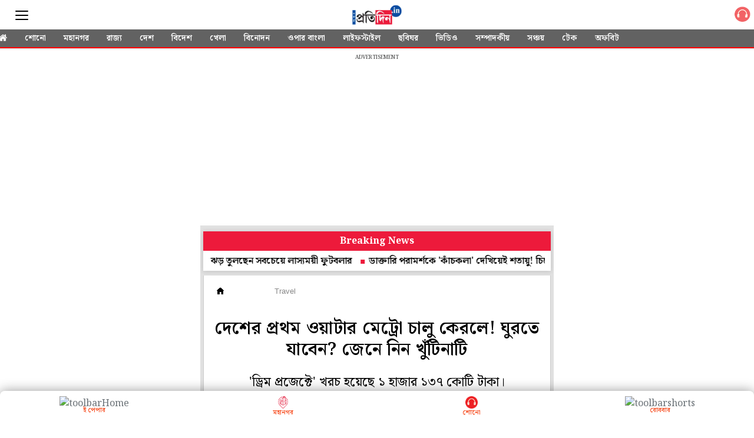

--- FILE ---
content_type: text/html; charset=UTF-8
request_url: https://m.sangbadpratidin.in/article/lifestyle/travel/841293
body_size: 20253
content:
<!DOCTYPE html>  <html ⚡>   <head>
    <meta charset="utf-8">
    <link rel="icon" type="image/png" sizes="16x16" href="https://www.sangbadpratidin.in/wp-content/uploads/2020/01/cropped-pro-32x32.jpg">
    <meta name="robots" content="index, follow" />
    <meta name="googlebot" content="index, follow, max-snippet:-1, max-image-preview:large, max-video-preview:-1" />
    <meta name="bingbot" content="index, follow, max-snippet:-1, max-image-preview:large, max-video-preview:-1" />
    <meta name="theme-color" content="#000">
    <link rel="manifest" href="https://m.sangbadpratidin.in/manifest.json">
    <title> দেশের প্রথম ওয়াটার মেট্রো চালু কেরলে! ঘুরতে যাবেন? জেনে নিন খুঁটিনাটি | sangbadpratidin </title>
    <meta name="description" content="'ড্রিম প্রজেক্টে' খরচ হয়েছে ১ হাজার ১৩৭ কোটি টাকা।">
    <link rel="canonical" href="https://www.sangbadpratidin.in/lifestyle/travel/pm-narendra-modi-launches-indias-1st-water-metro-in-kerala/"/>
    <meta name="viewport" content="width=device-width,minimum-scale=1,initial-scale=1">
    <meta property="og:title" content="দেশের প্রথম ওয়াটার মেট্রো চালু কেরলে! ঘুরতে যাবেন? জেনে নিন খুঁটিনাটি" />
    <meta property="og:description" content="'ড্রিম প্রজেক্টে' খরচ হয়েছে ১ হাজার ১৩৭ কোটি টাকা।" />
    <meta property="og:image" content="https://www.sangbadpratidin.in/wp-content/uploads/2023/04/Water-Metro.jpg" />
    <script type="application/ld+json">
      {
        "@context": "http://schema.org",
        "@type": "NewsArticle",
        "mainEntityOfPage": "https://www.sangbadpratidin.in/lifestyle/travel/pm-narendra-modi-launches-indias-1st-water-metro-in-kerala/",
        "keywords": "Bengali News, Kerala, PM Narendra Modi",
        "headline": "দেশের প্রথম ওয়াটার মেট্রো চালু কেরলে! ঘুরতে যাবেন? জেনে নিন খুঁটিনাটি",
        "datePublished": "2023-04-25T18:15:32+05:30",
        "dateModified": "2023-04-25T18:14:08+05:30",
        "description": "'ড্রিম প্রজেক্টে' খরচ হয়েছে ১ হাজার ১৩৭ কোটি টাকা।",
        "author": {
          "@type": "Organization",
          "name": "Sangbad Pratidin"
        },
        "publisher": {
          "@type": "Organization",
          "name": "Sangbad Pratidin",
          "logo": {
            "@type": "ImageObject",
            "url": "https://mcmscache.epapr.in/mcms/434/2d54d9862ff0227bf657100a1cb04324cdc55ea7.png",
            "width": 600,
            "height": 60
          }
        },
        "image": {
          "@type": "ImageObject",
          "url": "https://mc-webpcache.readwhere.in/discover.php?in=https://mcmscache.epapr.in/post_images/website_356/post_32656619/thumb.jpg",
          "height": 445,
          "width": 1200
        }
      }
    </script>
    <link rel="preload" href="https://mcmscache.epapr.in/mcms/434/b6c8072742f6f8ccb441358afba5493ca4584861.webp" as="image">
    <link rel="preload" href="" as="image">
    <link rel="preload" href="/workbox/workbox-sw.v3.0.0.js" as="script">
    <link rel="preload" href="https://mcmscache.epapr.in/mcms/108/603d6c861bf6b89db4374f87b065df513e061b7f.png" as="image">
    <link rel="preload" href="https://mcmscache.epapr.in/post_images/website_262/new_post_images/5c6ea4bcbe28a_search-cms.png" as="image">      <link rel="preload" href="https://mc-webpcache.readwhere.in/pro.php?size=large&in=https://mcmscache.epapr.in/post_images/website_356/post_32656619/thumb.jpg" as="image">     <script async src="https://cdn.ampproject.org/v0.js"></script>
    <script async custom-element="amp-accordion" src="https://cdn.ampproject.org/v0/amp-accordion-0.1.js"></script>
    <script async custom-element="amp-social-share" src="https://cdn.ampproject.org/v0/amp-social-share-0.1.js"></script>
    <script async custom-element="amp-sidebar" src="https://cdn.ampproject.org/v0/amp-sidebar-0.1.js"></script>
    <script async custom-element="amp-analytics" src="https://cdn.ampproject.org/v0/amp-analytics-0.1.js"></script>
    <script async custom-element="amp-ad" src="https://cdn.ampproject.org/v0/amp-ad-0.1.js"></script>   
    <script async custom-element="amp-sticky-ad" src="https://cdn.ampproject.org/v0/amp-sticky-ad-1.0.js"></script>
    <script async custom-element="amp-install-serviceworker" src="https://cdn.ampproject.org/v0/amp-install-serviceworker-0.1.js"></script>
    <script async custom-element="amp-form" src="https://cdn.ampproject.org/v0/amp-form-0.1.js"></script>
    <script async custom-element="amp-bind" src="https://cdn.ampproject.org/v0/amp-bind-0.1.js"></script>
    <script async custom-element="amp-iframe" src="https://cdn.ampproject.org/v0/amp-iframe-0.1.js"></script>      <script async custom-element="amp-fx-flying-carpet" src="https://cdn.ampproject.org/v0/amp-fx-flying-carpet-0.1.js"></script>    <!-- <link href="https://fonts.googleapis.com/css?family=:400,500,600" rel="stylesheet"> -->
    <link rel="preconnect" href="https://fonts.googleapis.com">
<link rel="preconnect" href="https://fonts.gstatic.com" crossorigin>
<link href="https://fonts.googleapis.com/css2?family=Noto+Serif+Bengali:wght@100..900&display=swap" rel="stylesheet">
    <style amp-custom>body {
	background-color: #fff
}

amp-img {
	background: 0 0
}

button {
	margin-right: 20px
}

body {
	margin: 0
}

header {
	width: 100%;
	float: left;
	padding: 0;
}

footer {
	text-align: center;
	font-size: 1rem;
	padding: 20px 0 10px;
	background: #212121;
	color: #fff;
	margin-top: 20px;
	float: left;
	width: 100%;
	font-family: 'Noto Sans Bengali', sans-serif;
	font-size: .8em
}

footer a {
	color: #fff
}

amp-img {
	background-color: transparent;
	background: 0 0
}

a {
	text-decoration: initial;
	color: #6b7277
}

#sidebar1 {
    background: #626262;
}

.main {
	width: 100%;
	overflow-x: hidden;
	max-width: 600px;
	margin: 0 auto
}

.h11 {
	width: 100%;
	float: left;
	padding: 8px 0 0;
	margin: 0;
	background: #fff;
	position: relative;
	border-bottom: 0
}

.h11 a {
	border-bottom: 0;
	color: #fff;
	font-size: 1em;
	letter-spacing: -2px;
	text-align: center;
	display: inline-block;
}

.shonoIcn {
    width: 40px;
    float: right;
    padding-top: 3px;
}
.sidebar_ul {
	width: 100%;
	float: left;
	margin: 0;
	padding: 0
}

.sidebar_ul li {
	width: 100%;
	float: left;
	margin: 0;
	padding: 0;
	list-style: none
}

.sidebar_ul li a {
	width: 100%;
	float: left;
	color:#fff;
	margin: 0;
	padding: 12px 4%;
	border-bottom: 1px solid rgba(0,0,0,0.24);
	box-sizing: border-box;
}

.menu_all_amp {
	width: 100%;
	float: left;
	color: #fff;
	text-align: center;
	padding: 20px;
	font-weight: 700;
	background: #000;
	display: none;
}

.open_sidebar {
	width: 42%;
	border: 0;
	color: #555;
	margin: 8px 0 0 0;
	background: 0 0;
	float: left;
	padding: 0
}

.open_sidebar span.span_color {
	height: 2px;
	width: 100%;
	float: left;
	background: #555;
	border-radius: 5px;
	margin: 6px 0 3px
}

.open_sidebar span.span_color:nth-child(3) {
	width: 100%
}

amp-accordion {
	width: 100%
}

.common_width {
	width: 100%;
	float: left;
	background:#e1e1e1;
    padding: 0px 5px;
    box-sizing: border-box;
}

.float_20 {
	width: 16%;
	float: left;
	margin: 0 2%
}

.bottombar_ul {
	width: 100%;
	float: left;
	margin: 0;
	padding: 0;
	overflow: auto;
	white-space: nowrap;
	box-shadow: 0 1px 3px rgba(0, 0, 0, .2)
}

.h11 .bottombar_ul a.bottombar_ulist {
	display: inline-block;
	color: #fff;
	background: #626262;
	text-align: center;
	margin: 0 0 -2px 0;
	padding: 6px 13px 4px;
	font-size: 14px;
	line-height: 18px;
	text-decoration: none;
	border-bottom: 4px solid transparent;
	text-transform: uppercase;
	font-weight: 600;
	float: initial;
	width: auto;
	letter-spacing: 0
}

.main .h11 {
	height: auto;
	position: fixed;
}
.mgntop{
	margin-top: 83px;
}
.float_20 .open_sidebar {
	width: 22px;
	margin-top:8px
}
.search_div_menu .form-control:focus{
	outline: none;
}
.common_width.silder_menul .bottombar_ul {
	width: 104%;
	margin: 0 -2% 0;
	background: #626262;
	border-bottom: 2px solid #ff0004;
}
.search_div_menu .search_button{
	background: #515151;
}
.h11 .float_20 .epaper_link_second {
	margin: 6px 0 0 0;
	width: 100%;
	text-align: right
}

.h11 .float_20 .epaper_link_second amp-img {
	width: 31px;
	height: 31px
}

.h11 {
	background: #ba0406
}

.h11 {
	height: 50px
}

.menu-title {
	padding: 10px 6%;
	font-weight: 400;
	font-size: 15px;
	width: 92%;
	background: transparent;
    border: none;
    border-bottom: 1px solid rgba(0,0,0,0.24);
    color: #fff;
}

.menu-title:after {
	display: inline-block;
	content: "▾";
	padding: 0 0 0 1.5rem;
	color: #000;
	float: right
}

.h11 {
	height: 50px
}

.span_borderline:after {
	display: none
}

.header-time {
	color: #a8a3ae;
	font-size: 12px;
	padding: 10px 0 10px 0;
	border-top: 1px dashed #f4f4f4;
	width: 100%;
	float: left
}

h1 {
	margin: 0;
	padding: 10px 0;
	font-weight: 400;
	text-align: center;
	font-weight: 700
}

.common_width h2 {
	width: 100%;
	float: left;
	padding: 4px 0 10px;
	margin: 0 0 10px 0;
	font-size: 15px
}

.category_heading {
	color: #ec1134;
	width: 96%;
	float: left;
	position: relative;
	font-size: 1em;
	line-height: 1em;
	padding: 12px 0;
	margin: 0 2%;
	font-weight: 900;
	text-transform: uppercase;
	font-size: 33px;
    line-height: 37px;
    text-align: center;
}

.class_33 {
    width: 100%;
    float: left;
    padding: 0;
    background: #fff;
    padding: 1rem;
    border-left: 1px solid #ccc;
    border-right: 1px solid #ccc;
    box-sizing: border-box;
    padding-bottom: 0px;
    /*box-shadow: 0 0 12px rgba(0,0,0,0.2);
    -webkit-box-shadow: 0 0 12px rgba(0,0,0,0.2);
    -moz-box-shadow: 0 0 12px rgba(0,0,0,0.2);*/
}
.featured_stories {
	width: 100%;
	float: left;
	padding: 13px 0 8px;
/*	border-bottom: 1px solid #eee;*/
	position: relative
}

.text_featured {
	width: 100%;
	float: left;
	position: relative
}

.text_featured .card_image {
	width: 43%;
	float: left;
	background-color: #fff;
	height: 103px;
	overflow: hidden;
	background-size: cover;
	border-radius: 2px
}

.featured_post_title {
	width: 54%;
	float: left;
	margin: 0 0 0 3%;
	position: relative;
	right: 0
}

.featured_post_title .post_heading {
	width: 100%;
    float: left;
    font-size: 17px;
    color: #000;
    line-height: 26px;
    font-weight: 600;
    -webkit-line-clamp: 4;
    -webkit-box-orient: vertical;
    overflow: hidden;
    text-overflow: ellipsis;
    display: -webkit-box;
}

.featured_post_title time {
	font-size: 11px;
	color: #111;
	font-weight: 500;
	opacity: .6;
	margin-top: 2px;
	display: inline-block;
	padding: 0;
	display: none;
}

.view_all_home {
	float: right;
	font-size: 20px;
	position: absolute;
	right: 2%;
	color: #ec1134
}


.class_33 .featured_stories:nth-child(1) {
	padding: 0;
	width: 100%
}

/*---------------------- start ------------------------------------*/

.class_33.section_70000579 .featured_stories:nth-child(1) .card_image { /* categry 1st card */
	width: 100%;
	height: 28vh;
	box-shadow: none;
	border-radius: 0
}
.class_33.section_70000579 .featured_stories:nth-child(1) .featured_post_title {
	width: 100%;
	margin: 0;
	bottom: 0;
	padding: 2% 0 2px
}

.class_33.section_70000579 .featured_stories:nth-child(1) .featured_post_title .post_heading {
	font-size: 25px;
	line-height: 28px;
	padding: 6px 0 0 0;
	font-weight: 600;
    font-size: 25px;
    line-height: 1.3;
}

.class_33.section_70000579 .featured_stories:nth-child(1) .featured_post_title time {
	font-weight: 400;
	border: 0;
	padding: 3px 1px 3px;
	display: none;
}
.class_33.section_70000579 .featured_stories:nth-child(1) .featured_post_title .post_intro{
	display: block;
	float: left;
	width: 100%;
	margin-top: 10px;
}
.class_33.section_70000579 .featured_stories:nth-child(1) .featured_post_title .post_intro p{
    font-size: 17px;
    line-height: 26px;
    margin: 0px;
    font-weight: 500;
}
.class_33.section_70000579 .featured_stories:nth-of-type(3) .card_image {
    width: 100%;
    height: 28vh;
    box-shadow: none;
	border-radius: 0
}
.class_33.section_70000579 .featured_stories:nth-of-type(3) .featured_post_title{
	width: 100%;
	margin-left: 0px;
}
.class_33.section_70000579 .featured_stories:nth-of-type(3) .featured_post_title .post_heading {
	font-size: 25px;
	line-height: 28px;
	padding: 6px 0 0 0;
	font-weight: 600;
    font-size: 25px;
    line-height: 1.3;
}

.class_33.section_70001443 .featured_stories:nth-child(1) .card_image { /* categry 1st card */
	width: 100%;
	height: 28vh;
	box-shadow: none;
	border-radius: 0
}
.class_33.section_70001443 .featured_stories:nth-child(1) .featured_post_title {
	width: 100%;
	margin: 0;
	bottom: 0;
	padding: 2% 0 2px
}

.class_33.section_70001443 .featured_stories:nth-child(1) .featured_post_title .post_heading {
	font-size: 25px;
	line-height: 28px;
	padding: 6px 0 0 0;
	font-weight: 600;
    font-size: 25px;
    line-height: 1.3;
}

.class_33.section_70001443 .featured_stories:nth-child(1) .featured_post_title time {
	font-weight: 400;
	border: 0;
	padding: 3px 1px 3px;
	display: none;
}
.class_33.section_70001443 .featured_stories:nth-child(1) .featured_post_title .post_intro{
	display: block;
	float: left;
	width: 100%;
	margin-top: 10px;
}
.class_33.section_70001443 .featured_stories:nth-child(1) .featured_post_title .post_intro p{
    font-size: 17px;
    line-height: 26px;
    margin: 0px;
    font-weight: 500;
}
.class_33.section_70001443 .featured_stories:nth-of-type(3) .card_image {
    width: 100%;
    height: 28vh;
    box-shadow: none;
	border-radius: 0
}
.class_33.section_70001443 .featured_stories:nth-of-type(3) .featured_post_title{
	width: 100%;
	margin-left: 0px;
}
.class_33.section_70001443 .featured_stories:nth-of-type(3) .featured_post_title .post_heading {
	font-size: 25px;
	line-height: 28px;
	padding: 6px 0 0 0;
	font-weight: 600;
    font-size: 25px;
    line-height: 1.3;
}
.class_33.section_70001443 .readMor {
	display: none;
}


/*-------------------------- END --------------------------------*/

/*----------------------------SATRT ------------------------------*/

.class_33.section_25846265 .featured_stories:nth-child(2) .card_image {  /* categry 2nd card */
	width: 100%;
	height: 28vh;
	box-shadow: none;
	border-radius: 0
}

.class_33.section_25846265 .featured_stories:nth-child(2) .featured_post_title {
	width: 100%;
	margin: 0;
	bottom: 0;
	padding: 2% 0 2px
}

.class_33.section_25846265 .featured_stories:nth-child(2) .featured_post_title .post_heading {
	font-size: 25px;
	line-height: 28px;
	padding: 6px 0 0 0;
	font-weight: 600;
    font-size: 25px;
    line-height: 1.3;
}

.class_33.section_25846265 .featured_stories:nth-child(2) .featured_post_title time {
	font-weight: 400;
	border: 0;
	padding: 3px 1px 3px;
	display: none;
}

.class_33.section_70001444 .featured_stories:nth-child(2) .card_image {  /* categry 2nd card */
	width: 100%;
	height: 28vh;
	box-shadow: none;
	border-radius: 0
}

.class_33.section_70001444 .featured_stories:nth-child(2) .featured_post_title {
	width: 100%;
	margin: 0;
	bottom: 0;
	padding: 2% 0 2px
}

.class_33.section_70001444 .featured_stories:nth-child(2) .featured_post_title .post_heading {
	font-size: 25px;
	line-height: 28px;
	padding: 6px 0 0 0;
	font-weight: 600;
    font-size: 25px;
    line-height: 1.3;
}

.class_33.section_70001444 .featured_stories:nth-child(2) .featured_post_title time {
	font-weight: 400;
	border: 0;
	padding: 3px 1px 3px;
	display: none;
}

.class_33.section_70001444 .readMor {
	display: none;
}

/*-------------------------- END --------------------------------*/

/*----------------------------SATRT ------------------------------*/
.class_33.section_25846428 .featured_stories:nth-child(2) .card_image {  /* categry 3nd card */
	width: 100%;
	height: 28vh;
	box-shadow: none;
	border-radius: 0
}
.class_33.section_25846428 .featured_stories:nth-child(2) .featured_post_title {
	width: 100%;
	margin: 0;
	bottom: 0;
	padding: 2% 0 2px
}

.class_33.section_25846428 .featured_stories:nth-child(2) .featured_post_title .post_heading {
	font-size: 25px;
	line-height: 28px;
	padding: 6px 0 0 0;
	font-weight: bold;
}

.class_33.section_25846428 .featured_stories:nth-child(2) .featured_post_title time {
	font-weight: 400;
	border: 0;
	padding: 3px 1px 3px;
	display: none;
}

/*-------------------------- END 3--------------------------------*/

/*----------------------------SATRT 4------------------------------*/


.featured_stories.readMor {
    justify-content: center;
    width: 100%;
    float: left;
    display: flex;
}
.featured_stories.readMor a {
    border-radius: 5px;
    text-align: center;
    background: #ed1a3b;
    color: #fff;
    padding: 7px 13px;
    width: auto;
    border: 10px solid #fff;
    overflow: hidden;
    font-weight: 700;
}
.featured_stories.readMor:before {
    border: 1px solid #ccc;
    content: "";
    display: block;
    width: 100%;
    position: absolute;
    top: 41px;
    border-bottom: none;
    border-left: none;
    border-right: none;
}


/*-------------------------- END 4--------------------------------*/

/*----------------------------SATRT catgery 5------------------------------*/


.class_33.section_25846577 .featured_stories:nth-child(2) .card_image { /* categry 1st card */
	width: 100%;
	height: 28vh;
	box-shadow: none;
	border-radius: 0
}
.class_33.section_25846577 .featured_stories:nth-child(2) .featured_post_title {
	width: 100%;
	margin: 0;
	bottom: 0;
	padding: 2% 0 2px
}
.class_33.section_25846577 .featured_stories:nth-child(2) .featured_post_title .post_heading {
	font-size: 25px;
	line-height: 28px;
	padding: 6px 0 0 0;
	font-weight: 600;
    font-size: 25px;
    line-height: 1.3;
}
.class_33.section_25846577 .featured_stories:nth-child(2) .featured_post_title time {
	font-weight: 400;
	border: 0;
	padding: 3px 1px 3px;
	display: none;
}


/*---------------------------- END catgery 5------------------------------*/

/*----------------------------SATRT catgery 7------------------------------*/


.class_33.section_25846666 .featured_stories:nth-child(2) .card_image { /* categry 1st card */
	width: 100%;
	height: 28vh;
	box-shadow: none;
	border-radius: 0
}
.class_33.section_25846666 .featured_stories:nth-child(2) .featured_post_title {
	width: 100%;
	margin: 0;
	bottom: 0;
	padding: 2% 0 2px
}
.class_33.section_25846666 .featured_stories:nth-child(2) .featured_post_title .post_heading {
	font-size: 25px;
	line-height: 28px;
	padding: 6px 0 0 0;
	font-weight: 600;
    font-size: 25px;
    line-height: 1.3;
}
.class_33.section_25846666 .featured_stories:nth-child(2) .featured_post_title time {
	font-weight: 400;
	border: 0;
	padding: 3px 1px 3px;
	display: none;
}


/*---------------------------- END catgery 7------------------------------*/

/*----------------------------SATRT catgery 8------------------------------*/


.class_33.section_25847141 .featured_stories:nth-child(2) .card_image { /* categry 1st card */
	width: 100%;
	height: 28vh;
	box-shadow: none;
	border-radius: 0
}
.class_33.section_25847141 .featured_stories:nth-child(2) .featured_post_title {
	width: 100%;
	margin: 0;
	bottom: 0;
	padding: 2% 0 2px
}
.class_33.section_25847141 .featured_stories:nth-child(2) .featured_post_title .post_heading {
	font-size: 25px;
	line-height: 28px;
	padding: 6px 0 0 0;
	font-weight: 600;
    font-size: 25px;
    line-height: 1.3;
}
.class_33.section_25847141 .featured_stories:nth-child(2) .featured_post_title time {
	font-weight: 400;
	border: 0;
	padding: 3px 1px 3px;
	display: none;
}


/*---------------------------- END catgery 8------------------------------*/

/*----------------------------SATRT catgery  gallery------------------------------*/


.class_33.section_25847488 .featured_stories .card_image:before {
    content: "";
    background-image: url(https://mcmscache.epapr.in/mcms/434/140be959c49129cabf572016110fedd7c6d8093d.webp);
    display: block;
    position: absolute;
    bottom: 5px;
    width: 25px;
    height: 22px;
    z-index: 1;
    background-size: 24px;
    right: 5px;
    background-repeat: no-repeat;
}
.class_33.section_25847488 {
    background: #002e6e;
}
.class_33.section_25847488 .featured_post_title .post_heading{
	color: #fff;
}
.class_33.section_25847488 .featured_stories.readMor a {
    border-color: #002e6e;
}
.class_33.section_25847488 h2.headings2 {
    background: transparent;
}
.class_33.section_25847488 h2.headings2 a{
    color: #fff;
}

/*---------------------------- END catgery photo ------------------------------*/

/*---------------------------- SATRT catgery video ------------------------------*/


.class_33.section_28262607 .featured_stories .card_image:before {
    content: "";
    background-image: url(https://mcmscache.epapr.in/mcms/434/7e7c0abe05a6b9c507c8c0ffb8ea793f1056b1c5.webp);
    display: block;
    position: absolute;
    bottom: 5px;
    width: 25px;
    height: 25px;
    z-index: 1;
    background-size: 24px;
    right: 5px;
    background-repeat: no-repeat;
}
.class_33.section_28262607 {
    background: #000;
}

.class_33.section_28262607 .featured_post_title .post_heading{
	color: #fff;
}
.class_33.section_28262607 .featured_stories.readMor a {
    border-color: #000;
}
.class_33.section_28262607 h2.headings2 {
    background: transparent;
}
/*.class_33.section_28262607 h2.headings2 a{
    color: #fff;
}*/

/*---------------------------- End catgery video ------------------------------*/

/*----------------------------SATRT  catgry ------------------------------*/

.class_33.section_25847251 .featured_stories:nth-child(2) .card_image {  /* categry 2nd card */
	width: 100%;
	height: 28vh;
	box-shadow: none;
	border-radius: 0
}

.class_33.section_25847251 .featured_stories:nth-child(2) .featured_post_title {
	width: 100%;
	margin: 0;
	bottom: 0;
	padding: 2% 0 2px
}

.class_33.section_25847251 .featured_stories:nth-child(2) .featured_post_title .post_heading {
	font-size: 25px;
	line-height: 28px;
	padding: 6px 0 0 0;
	font-weight: 600;
    font-size: 25px;
    line-height: 1.3;
}

.class_33.section_25847251 .featured_stories:nth-child(2) .featured_post_title time {
	font-weight: 400;
	border: 0;
	padding: 3px 1px 3px;
	display: none;
}

/*-------------------------- END  categry--------------------------------*/


.class_33:nth-child(1) .featured_stories:nth-of-type(2) .card_image{
	width: 100%;
	height: 28vh;
	box-shadow: none;
	border-radius: 0
}
.poll {
    padding: 20px;
    background: #0b4da1;
}
/*.class_33:nth-child(4) .featured_stories {
	width: 100%;
	float: initial;
	margin-bottom:15px;
	display: inline-block;
	overflow: hidden;
	position: relative;
	background: #fff;
}*/

/*.class_33:nth-child(4) .featured_stories:nth-child(3) {
	display: none
}*/

/*.class_33:nth-child(4) .featured_stories .card_image {
	width: 100%;
	height: 24vh
}*/

/*.class_33:nth-child(4) .featured_stories .featured_post_title {
	width: 100%;
	margin: 10px 0px;
	position: relative;
}

.class_33:nth-child(4) .featured_stories .featured_post_title .post_heading {
	color: #000;
	text-align: left;
    font-weight: 600;
    font-size: 25px;
    line-height: 1.3;
}

.class_33:nth-child(4) .featured_stories .text_featured .gradient {
	background: rgba(0, 0, 0, .6);
	width: 100%;
	height: 100%;
	position: absolute;
	display: none
}

.class_33:nth-child(4) .featured_stories .featured_post_title time {
	opacity: .6;
	font-weight: 500;
	padding-left: 4px;
	color: #000;
	padding: 0
}

.class_33:nth-child(4) .featured_stories .featured_post_title .post {
	color: #000
}*/

.class_33 .featured_stories:nth-child(1) .featured_post_title .post_heading h1 {
	font-size: 20px;
	padding: 6px 0 0 0;
	line-height: 28px;
	text-align: left;
	width: 100%;
	font-weight: 600;
	font-size: 25px;
	line-height: 1.3;
}

.amp_Ad {
	width: 100%;
	float: left;
	text-align: center;
	margin: 90px auto 10px
}
.relatCont-Box .common_width.scrollable_section .card__article h2 {
    font-size: 17px;
    font-weight: 600;
    color: #000;
    text-align: left;
    line-height: 26px;
}


.top_headad {
	width: 100%;
	float: left;
	border-top: 1px solid #eee;
	background: #fff;
	padding: 5px 0 16px 0;
	display: none;
}

.common_width h2 {
	width: 100%;
	float: left;
	padding: 4px 0 0;
	margin: 0;
	font-size: 15px;
	background: #fff;
    box-sizing: border-box;
    /*border-left: 1px solid #ccc;
    border-right: 1px solid #ccc;*/
}

.footer-m__menu-group__2zBc4 {
	width: 96%;
	float: left;
	margin: 0 2% 20px;
	padding: 0 0 20px 0;
	border-bottom: 1px solid rgba(255, 255, 255, .6)
}

.footer-m__menu-group__2zBc4 li {
	float: left;
	list-style: none;
	padding: 8px 4%
}

h1 {
	margin: 0;
	padding: 10px 0;
	font-weight: 400;
	text-align: center;
	font-weight: 700
}

.h11 a img {
	width: auto;
	max-width: 68%
}



.common_amp h3 {
	padding: 0;
	margin: 0
}

.content-container p {
	line-height: 28px;
	font-size: 17px;
	padding: 0
}

.content-container p a {
	border-bottom: 2px solid #ec1134;
	font-weight: 700;
	color: #000
}

.article-body {
	color: #000
}

h3 {
	margin: 10px
}

.mainarticle {
    background: #fff;
    width: 100%;
    float: left;
    box-sizing: border-box;
    border-left: 1px solid #ccc;
    border-right: 1px solid #ccc;
    padding: 15px;
}

#socialShare {
	width: 100%;
	float: left;
	margin-left: 5px;
	margin: 10px 0;
	padding: 0 10px;
	text-align: center;
	border-bottom: 1px solid #ddd;
}

.mainarticle header h1 {
	width: 100%;
	float: left;
	text-align: left;
	padding: 0;
	margin: 0 0 4px 0;
	font-size: 24px;
	line-height: 30px;
	font-weight: 500;
	letter-spacing: .02em
}

.common_amp {
	width: 100%;
	float: left
}

.breadcrumb_links {
	width: 100%;
	float: left;
	padding: 0px 0 7px
}

.breadcrumb_links ul {
	width: 100%;
	float: left;
	margin: 0;
	text-align: left;
	padding: 0;
	position: relative;
	overflow: scroll;
	white-space: nowrap;
	display: -webkit-inline-box;
	padding-bottom: 5px;
}

.breadcrumb_links ul li {
	float: left;
	list-style: none;
	padding: 0;
	color: #888;
	margin: 0;
	display: inline-table;
}
.breadcrumb_links ul li:nth-child(2) a{
	padding-right: 0px;
}

.breadcrumb_links ul li a {
	float: left;
	list-style: none;
	padding: 3px 8px 0 8px;
	font-size: 12px;
	letter-spacing: .02em;
	text-decoration: none;
	line-height: 20px;
	margin: 0;
	font-weight: 700;
	display: none;
	color: #000;
	text-transform: uppercase;
	border-radius: 14px;
	margin-left:0px;
}
.breadcrumb_links ul li:last-child {
    padding-left: 8px;
    position: relative;
    top: 4px;
    font-family: 'Noto Sans Bengali', sans-serif;
}
.breadcrumb_links ul li:first-child a {
	display: block;
	padding-left: 0px;
}

.head_section .breadcrumb_links ul li:nth-child(2) a {
	display: block;
	margin-left: 0px;
}

amp-social-share.rounded {
	border-radius: 50%;
	background-size: 60%
}

.infinite_amp_carousel {
	width: 100%;
	float: left;
	display: inline-block
}
.article-body #img_fig {
    margin: 0px;
}
.article-body figcaption {
    width: 100%;
    float: left;
    font-style: italic;
    margin-bottom: 10px;
}
.article-body h4 {
    font-weight: 600;
    color: #ed1a3b;
    background: #f3f3f3;
    padding: 12px 12px;
    border-bottom: 1px solid #949494;
    margin: 0px 0;
    font-weight: 700;
}
.article-body h4 a {
    color: #124085;
}
.fullwidth_notifications{
	background: #124085;
}
.infinite_amp_carousel_category {
	width: 94%;
	float: left;
	text-align: left;
	display: inline-block;
	margin: 0 3% 4px;
	padding: 0 0 6px 0;
	font-size: 19px;
	text-transform: uppercase;
	position: relative;
	border-bottom: 1px solid #ddd;
	font-weight: 700
}

.infinite_amp_carousel_category:after {
	content: "";
	position: absolute;
	height: 7px;
	background: 0 0;
	width: 36%;
	bottom: -10px;
	left: 0;
	border-left: 3px solid #ba0406;
	border-top: 3px solid #ba0406
}

.infinite_amp_carousel .infinite_amp_carousel_width {
	overflow: auto;
	white-space: nowrap;
	width: 100%;
	float: left
}

.infinite_amp_carousel .infinite_amp_carousel_width .rlt_art {
	width: 100%;
    margin-left: 0%;
    margin-right: 0%;
    margin-top: 2%;
    float: left;
    background: #fff;
    display: inline-block;
    border-radius: 2px;
    border: 0;
}

.infinite_amp_carousel_width .rlt_art .card__padding .card__article h2 {
	font-size: 20px;
	color: #000;
	overflow: hidden;
	padding: 0 0 5px 0;
	font-weight: 600;
	line-height: 26px;
	margin: 5px 3% 0;
	white-space: initial;
	width: 94%;
	float: left;
	text-align: left
}

.infinite_amp_carousel_width .rlt_art .card__content {
	overflow: hidden;
	position: relative;
	color: #fff;
	padding: 0;
	border: 1px solid #ddd;
	width: 99%;
	border-top: 0
}
.relatCont-Box .related-content h2.category3 {
    margin: 0px;
    font-size: 18px;
    font-family: 'Noto Sans Bengali', sans-serif;
    margin-bottom: 15px;
}

.infinite_amp_carousel .fixed-container-normal2 {
	border-radius: 0;
	height: 23vh
}

.rlt_art {
	width: 100%;
	float: left;
	margin-bottom: 10px;
	border-bottom: 1px solid #ddd;
	padding-bottom: 0;
	position: relative;
	overflow: hidden;
	border-radius: 0
}

.rlt_art .card {
	position: relative
}

.fixed-container-normal2 {
	position: relative;
	width: 100%;
	height: 180px;
	margin: 0;
	border-radius: 2px;
	overflow: hidden
}

.card__content {
	position: relative;
	bottom: 0;
	width: 100%;
	float: left;
	padding: 0 0 3%;
	text-align: center
}

.timeanddateamp {
	width: 100%;
    float: left;
    font-size: 12px;
    padding: 0 0 5px 0px;
    color: #888;
    line-height: 22px;
}

.amp-next-page-default-separator {
	text-align: left;
	width: 94%;
	color: #fff;
	padding: 4px 3%;
	font-weight: 600;
	font-size: 13px;
	position: relative;
	margin: 10px 0
}

.amp-next-page-default-separator .triangle_down {
	width: 0;
	height: 0;
	border-left: 16px solid transparent;
	border-right: 16px solid transparent;
	position: absolute;
	bottom: -11px;
	z-index: 1;
	right: 11px
}

.amp_Ad_4 {
	width: 100%;
	float: left;
	margin: 10px 0;
	text-align: center
}

.mainarticle header h1 {
	font-size: 30px;
    line-height: 36px;
    text-align: center;
    font-weight: 600;
}

.amp_middle_widget {
	width: 106%;
	float: left;
	position: relative;
	margin: 0 0 10px -3%;
	padding: 0 0 1px 0
}

.amp_middle_widget h3 {
	width: 94%;
	float: left;
	text-align: left;
	display: inline-block;
	margin: 3% 0 0 3%;
	padding: 0 0 6px 0;
	font-size: 16px;
	text-transform: uppercase;
	position: relative;
	border-bottom: 1px solid rgba(255, 255, 255, .4);
	font-weight: 700;
	color: #fff
}

.amp_middle_widget .middle_carousel {
	width: 97%;
	float: left;
	overflow: auto;
	white-space: nowrap;
	height: 29vh;
	margin: 0 0 0 3%
}

.amp_middle_widget .middle_carousel .articleDiv {
	width: 44%;
	margin-left: 0;
	margin-right: 3%;
	margin-top: 5%;
	float: initial;
	background: #fff;
	display: inline-block;
	border-radius: 2px;
	position: relative
}

.amp_middle_widget .relatedarticle {
	width: 100%;
	height: 14vh
}

.amp_middle_widget .articleDiv a {
	width: 100%;
	float: left
}

.relatedPostTitle {
	margin: 0;
	background: #fff;
	font-weight: 700;
	font-size: 12px;
	position: absolute;
	bottom: -10vh;
	white-space: normal;
	color: #000;
	width: 90%;
	padding: 4% 5% 4%;
	height: 10vh;
	overflow: hidden
}

main {
	width: 100%;
    float: left;
    background: #e1e1e1;
    padding: 0 5px;
    box-sizing: border-box;
}

.advt_text {
	width: 100%;
	float: left;
	text-align: center;
	font-size: 9px;
	text-transform: uppercase;
	margin: 0 0 10px 0;
	opacity: .7;
	font-weight: 500
}

.footer-m__menu-group__2zBc4 {
	width: 96%;
	float: left;
	margin: 0 2% 20px;
	padding: 0 0 20px 0;
	border-bottom: 1px solid rgba(255, 255, 255, .6)
}

.footer-m__menu-group__2zBc4 li {
	float: left;
	list-style: none;
	padding: 8px 4%
}

.breadcrumb_links ul:after {
	display: none
}

.infinite_amp_carousel_category:after {
	display: none
}

.category_page_name .vatname:after {
	display: none
}

.category_page_name {
	text-align: left;
	color: #000;
	padding: 5px 0 3px 0;
	font-size: 22px;
	margin-top:10px ;
	width: 100%;
	position: relative;
	font-weight: 700;
	text-transform: uppercase
}

#entities_tags {
	width: 100%;
	float: left;
	border-bottom: 1px solid #eee;
	padding-bottom: 20px
}

.tags_links_search {
	width: 100%;
	float: left;
	margin-top: 20px;
}
.tags_links_search a {
    border-radius: 15px;
    background-color: #efefef;
    color: #777;
    padding: 4px 14px 4px;
    margin: 0 0 2% 0;
    text-decoration: none;
    display: inline-block;
    font-size: 13px;
    line-height: 20px;
    font-weight: 500;
    font-family: 'Noto Sans Bengali', sans-serif;
}
.relatCont-Box .related-content {
    padding: 0px;
}
.relatCont-Box .common_width.scrollable_section {
    background: transparent;
    padding: 0px;
}
.relatCont-Box{
	width: 100%;
	float: left;
}
.relatCont-Box {
    width: 100%;
    float: left;
    padding: 15px;
    box-sizing: border-box;
    background: #fff;
    margin-top: 10px;
    border-left: 1px solid #ccc;
    border-right: 1px solid #ccc;
}
.main .h11 .bottombar_ul a.bottombar_ulist:first-child {
	border-bottom: 2px solid #ff0004;
/*	background-color: #ff0004;*/
	padding: 6px 23px 6px 12px
}

.common_width h2:nth-child(17) {
	margin-top: 10px;
	margin-bottom: 0
}

.common_width h2:nth-child(17) a {
	border: 0;
	padding-top: 24px;
	margin: 0;
	padding: 16px 2% 0
}

.common_width h2:nth-child(17) a .view_all_home {
	color: #000
}

.class_33:nth-child(18) {
	padding: 5% 0 12px 8px;
	overflow: auto;
	white-space: nowrap
}

.class_33:nth-child(18) .featured_stories {
	width: 70%;
	float: initial;
	margin: 0 1%;
	padding: 0;
	display: inline-block;
	overflow: hidden;
	position: relative;
	border-radius: 8px;
	background: #fff;
	box-shadow: 0 1px 5px rgba(0, 0, 0, .15)
}

.class_33:nth-child(18) .featured_stories .text_featured .gradient {
	background: rgba(0, 0, 0, .6);
	width: 100%;
	height: 100%;
	position: absolute;
	display: none
}

.class_33:nth-child(18) .featured_stories .card_image {
	width: 100%;
	height: 24vh
}

.class_33:nth-child(18) .featured_stories .featured_post_title {
	width: 92%;
	margin: 0;
	bottom: 0;
	background: 0;
	position: relative;
	padding: 4%
}

.class_33:nth-child(18) .featured_stories .featured_post_title .post_heading {
	color: #000;
	line-height: 21px;
	font-weight: 600;
	letter-spacing: 0;
	font-size: 15px;
	white-space: initial;
	float: initial;
	height: 42px;
	overflow: hidden;
	padding: 0
}

.class_33:nth-child(18) .featured_stories .featured_post_title .post {
	color: #000
}

.class_33:nth-child(18) .featured_stories .featured_post_title time {
	opacity: .6;
	font-weight: 500;
	padding-left: 4px;
	color: #000;
	padding: 0
}

.view_all_home {
	display: none
}

.common_width h2 a::before {
	content: "";
	width: 30px;
	height: 15px;
	margin-right: 7px;
	margin-top: -2px;
	display: inline-block;
	background-color: #0c4da2;
	vertical-align: middle;
	display: none;
}

.bannertophead-ab {
	width: 100%;
	float: left;
	text-align: center;
	margin: auto;
	height: auto;
	background: #002e6e;
	padding: 9px 0 7px
}

.lefttopsec {
	display: inline-block;
	vertical-align: middle;
	float: left;
	margin-left: 5%
}

.bannertophead-ab .log {
	padding-top: 0;
	height: auto;
	min-height: 40px;
	width: 20%
}

.bannertophead-ab .apptext {
	font-size: 15px;
	line-height: 17px;
	display: inline-block;
	margin-bottom: 0;
	padding: 4px 21px 0;
	text-align: center;
	font-weight: 700;
	letter-spacing: 1px;
	margin-top: 6%;
	float: right
}

.installbttn {
	border-radius: 8px;
    cursor: pointer;
    padding: 8px 15px 6px;
    display: inline-block;
    font-size: 15px;
    line-height: normal;
    font-weight: bold;
}

.righttopsec {
	margin-top: 1%;
    margin-right: 3%;
    float: right;
}
.category_page_name h2.vatname {
    font-size: 33px;
    width: 100%;
    float: left;
    border-left: 1px solid #ccc;
    border-right: 1px solid #ccc;
    text-align: center;
    color: #ed1a3b;
}
.class_33.catgLst .featured_stories:nth-child(1) .card_image {
    width: 100%;
    height: 28vh;
}

.class_33.catgLst .featured_stories:nth-child(1) .featured_post_title{
	width: 100%;
	float: left;
	margin-left: 0px;
}

/*.common_width h2:nth-child(1){
	visibility: hidden;
	height: 1px;
}*/

.common_width h2:nth-child(3) a::before{
	background-color: #ec1134;
	display: none;
}
.common_width h2:nth-child(3) a{
	color: #ec1134;
}

.common_width h2:nth-child(7) a::before{
	background-color: #ec1134;
}

.common_width h2:nth-child(11) a::before{
	background-color: #ec1134;
}
.common_width h2:nth-child(15) a::before{
	background-color: #ec1134;
}
.common_width h2:nth-child(19) a::before{
	background-color: #ec1134;
}
.common_width h2:nth-child(23) a::before{
	background-color: #ec1134;
}
.common_width h2:nth-child(27) a::before{
	background-color: #ec1134;
}

.common_amp .article-body .infinite_amp_carousel_category{
	display:none;
}

.article-body .infinite_amp_carousel {
	width: 100%;
    float: left;
    background: #fff;
}
#header_socialShare {
    width: 100%;
    float: left;
    margin: 10px 0;
    padding: 0 10px;
    text-align: center;
    box-sizing: border-box;
}
#header_socialShare a {
	width:10%;
}
.center_header {
	width: 60%;
	float: left;
	border-bottom: 0;
	color: #fff;
	font-size: 1em;
	letter-spacing: -2px;
	text-align: center;
}
.todays_date {
    color: #000;
    word-spacing: 0.4em;
}
.link_list {
    list-style: none;
    padding: 0;
    margin: 0;
    width: 100%;
    float: left;
    text-align: center;
    margin: 0px;
    padding: 0px;
}
.link_list li {
    list-style: none;
    display: inline-block;
    padding: 0 10px 4px;
}
.link_list a {
    float: left;
    color: #fff;
    text-decoration: none;
    opacity: 0.6;
    font-family: 'Noto Sans Bengali', sans-serif;
}
.footer_share {
    margin-bottom: 3%;
    font-family: 'Noto Sans Bengali', sans-serif;
}

ul.download_app {
    width: 100%;
    float: left;
    list-style: none;
    text-align: center;
    margin: 0;
    padding: 0;
}
ul.download_app li {
    margin: 10px 0px 20px;
    font-family: 'Noto Sans Bengali', sans-serif;
}
.copyright_txt {
	width: 100%;
	float: left;
	display:none;
}
.infinite_amp_carousel .fixed-container-normal2, cover {
    width: 100%;
    height: 28vh;
}
.infinite_amp_carousel_width article.card__article.black_heading .rltd_carsl_category {
    color: #ed1a3b;
    padding-left: 12px;
    display: none;
}
/*----  marque css start ----*/

.marqCarousel {
    width: 100%;
    float: left;
    background: #fff;
    margin-top: 10px;
    margin-bottom: 10px;
    box-shadow: 0px 1px 8px #00000026;
}
.marqCarousel h3 {
    background: #ed1a3b;
    color: #fff;
    margin: 0px;
    padding: 4px;
    text-align: center;
    font-size: 16px;
}
.marquee {
    width: 100%;
    margin: 0 auto;
    white-space: nowrap;
    overflow: hidden;
    box-sizing: border-box;
    float: left;
    border-left: 10px solid #fff;
    border-right: 10px solid #fff;
}

.marquee .titl-marque {
  display: table-row;
  margin: 0px;
  white-space: nowrap;
  padding-left: 100%; 
  animation: marquee 50s linear infinite; /* Time must be adjusted based on total width of scrolled elements*/
}

.marquee .titl-marque li {
  width: 450px; /* Width of p elements must match the width of marquee "window"*/
  padding-left: 40px; /* Padding determines space between scrolled elements */
  display: table-cell; 
  padding: 5px 0px 4px 15px;
}
.marquee .titl-marque li:before {
    content: "";
    width: 7px;
    height: 7px;
    background: #ed1a3b;
    display: inline-block;
    position: relative;
    margin-right: 3px;
    top: 0px;
}
.marquee .titl-marque li a {
    font-weight: 600;
    font-size: 16px;
}
/* Make it move */
@keyframes marquee {
    0%   { transform: translate(0, 0); }
    100% { transform: translate(-100%, 0); }
}

/*-------------*/

ul.download_app li:nth-child(2) {
    padding-left: 13%;
    width: 50%;
    float: left;
    box-sizing: border-box;
    margin: 0px;
    text-align: right;
    padding-right: 10px;
}
ul.download_app li:nth-child(3) {
    width: 50%;
    float: left;
    padding-right: 13%;
    box-sizing: border-box;
    margin: 0px;
    text-align: left;
    padding-left: 10px;
}
.download_app li a img {
    width: 110px;
}

/*================*/

.breadcrumb_links ul li:nth-child(2):before {
    padding: 0 0 0 10px;
    color: #989898;
    box-sizing: border-box;
    font-weight: 600;
    content: "\00BB";
}
.breadcrumb_slug {
	color: #7b7b7b;
    font-size: 13px;
}
.posted {
	width: 100%;
	float: left;
	font-family: 'Noto Sans Bengali', sans-serif;
}
.updated {
	width: 100%;
	float: left;
	font-family: 'Noto Sans Bengali', sans-serif;
}
.published {
	width: 100%;
	float: left;
	color: #828282;
    font-size: 17px;
}

span.post_intro_article {
    text-align: center;
    float: left;
    width: 100%;
    margin: 3% 0;
    font-size: 22px;
    font-weight: normal;
    line-height: 34px;
}

.app_download_sec {
    width: 100%;
    margin: 13px auto;
    text-align: center;
    border-top: 1px solid #949494;
    border-bottom: 1px solid #949494;
    padding-top: 7px;
    float:left;
}

.app_download_sec a.dwntxt {
    font-size: 22px;
    display: block;
/*    font-family: times new roman;*/
font-family: 'Noto Sans Bengali', sans-serif;
    color: #ed1a3b;
}
.app_download_sec p {
    line-height:normal;
    font-size: 18px;
    margin-top: 6px;
}
.follow_sec {
    background: #f0eeee;
    padding: 10px;
    margin-top: 5px;
}
.follow_sec p {
    line-height: 32px;
    font-size: 18px;
    margin-top: 20px;
}
.follow_sec li {
    display: inline-block;
    margin: 8px 5px 0px 5px;
}
.img-fluid {
    max-width: 100%;
    height: auto;
}

.bottom_sticky_menu_toolbar{width:100%;float:left;display:none;border:none;height:52px;position:fixed;left:0;box-shadow:0 0 20px 0 rgb(0 0 0 / 40%);z-index:99;background:#fff;border-top:4px solid #fff}.bottom_sticky_menu_toolbar_sec{float:left;text-align:center;width:25%;padding:5px 0px}div#toolbar_first_show{text-align:center}.bottom_sticky_menu_toolbar_sec span.btm_stk_title{font-size:11px;width:100%;float:left;font-weight:600;padding-bottom:5px;height:8px;overflow:hidden;color:#f74e21;margin-top: -3%;}.bottom_sticky_menu_toolbar{bottom:0;display:block;border-radius:8px 8px 0 0}.bottom_sticky_menu_toolbar_sec{width:25%}


      body{font-family:'Noto Serif Bengali',sans-serif}amp-sidebar{width:60%;padding-right:0;background:#fff;font-family:'Noto Serif Bengali',serif}:root{--color-primary:#fff;--color-bg-light:#fff;--space-1:.5rem}.fixed-container,.fixed-height-container img{background-color:var(--color-primary)}.arena-btn{display: none;}.contain img{object-fit:contain}.fixed-height-container{position:relative;width:100%;float:left;height:auto;margin:0;z-index:0;text-align:center;overflow:hidden}.fixed-height-container a{position:relative;width:100%;height:100%;top:0;left:0}.h11{background:#FFFFFF;}.h11{border-bottom-color:#000;}.open_sidebar span.span_color{background: #000}.breadcrumb_links ul:after {content: "";position: absolute;height: 7px;background: transparent;width: 36%;bottom: -10px;left: 0;border-left: 3px solid #000;border-top: 3px solid #000;}.main .h11 .bottombar_ul a.bottombar_ulist:first-child{}/*amp-sidebar{border-left:10px solid ;}*/.relatedPostTitle {border-bottom: 3px solid #000;}.amp_middle_widget{background:#000;padding-left:10px;}.article-body{padding-top:10px;position:relative}#wpads-innerpage1{display:none}#wpads-innerpage2{display:none}#wpads-innerpage3{display:none}#wpads-innerpage4{display:none}.amp_middle_widget .relatedarticle{overflow:hidden}.fixed-container-normal3{position:relative;width:100%;height:90px;margin:0;border-radius:2px;overflow:hidden}.main{font-family:'Noto Serif Bengali',sans-serif;}.search_div_menu{ background: #515151; width: 100%; float: left; }.search_div_menu .form-control{ background: #515151;padding-left: 10px;height: 42px; margin: 0 0 0 10px; width: 70%; font-family: 'Noto Serif Bengali', sans-serif; border: none; font-size: 14px; } .search_div_menu .search_button{ background: #000; font-family: 'Noto Serif Bengali', sans-serif; color: #fff; width: 38px; border: none; padding: 6px 0 0 0; height: 44px; float: right;margin:0;}.search_div_menu .search_button{ background:#000; }.fullwidth_notifications{width: 100%;float: left;margin: 0px 0 4px 0;}#subscribeButton{width: 80%;float: left;;text-align: center;color: #fff;padding: 10px 0;margin: 0 10%;border-radius:4px;}#subscribeButton amp-img{display:inline-block;top:7px;left:-9px;animation:shake 2s;animation-iteration-count:infinite}#subscribeButton span{display:inline-block;margin:0 0 4px}@keyframes shake{0%{transform:translate(1px,1px) rotate(0deg)}10%{transform:translate(-1px,-2px) rotate(-1deg)}20%{transform:translate(-3px,0px) rotate(1deg)}30%{transform:translate(3px,2px) rotate(0deg)}40%{transform:translate(1px,-1px) rotate(1deg)}50%{transform:translate(-1px,2px) rotate(-1deg)}60%{transform:translate(-3px,1px) rotate(0deg)}70%{transform:translate(3px,1px) rotate(-1deg)}80%{transform:translate(-1px,-1px) rotate(1deg)}90%{transform:translate(1px,2px) rotate(0deg)}100%{transform:translate(1px,-2px) rotate(-1deg)}}.content_overlay_paytm{background:url(https://mcmscache.epapr.in/mcms/108/4982145eb2fb792bf2afec8dd7fcdd6f0d8804bf.png);height:100%;width:100%;position:absolute;left:0;top:0;z-index:999999}.lightbox-content{margin:10px auto 20px;width:100%;float:left}.aftercarousal{position:relative;width:94%;border-bottom:1px solid #eee;margin:3%;float:left}.slides_one{width:100%;float:left;height:30vh;background-size:cover;position:relative}.tap_expand{position:absolute;top:10px;right:10px;background: #000;color:#fff;font-size:11px;padding:3px 10px;border-radius:16px}.gallery_caption_ingallery{position:absolute;bottom:0;background:rgba(0,0,0,.6);color:#fff;width:94%;float:left;padding:3%;font-size:.94em;line-height:1.4em}#rwadx_adunit{position:fixed;bottom:0;left:0;width:350px;height:100%;height:-webkit-calc(100% - 50px);height:-moz-calc(100% - 50px);height:calc(100% - 50px);overflow:hidden;visibility:visible;z-index:2147483639;background:transparent;border:0;transition:transform .2s ease-in-out;backface-visibility:hidden;opacity:1;transform:translateY(0%);right:0;max-height:620px;min-width:360px;max-width:380px;top:unset}@media screen and (max-device-width: 760px){#rwadx_adunit{width:100%;height:calc(100%);right:0;top:unset;min-width:100%;max-width:100%;max-height:100%}} #audio_iframe{overflow:hidden;}         .main .h11{top:0;left:0;z-index:99}.mainarticle{margin-top:-2px;z-index:99}.amp-next-page-default-separator {background:#000;}.amp-next-page-default-separator .triangle_down {border-top: 16px solid #000;}       .bolder{
          width: 90%;
          float: left;
          position: fixed;
          bottom: 4%;
          left: 5%;
          text-align: left;
          background: linear-gradient(to left, transparent, #2c3e50, #2c3e50, #2c3e50);
          padding: 0 0% 2% 3%;
          border-left: 10px solid #dc2d43;
      }
      .bolder h1{
              width: 100%;
          float: left;
          margin: 0 0% 0%;
          text-align: left;
          font-size: 2em;
          line-height: 1em;
          color: #fff;
      }
      .bold{
          width: 90%;
          float: left;
          position: fixed;
          bottom: 4%;
          left: 5%;
          text-align: left;
          background: linear-gradient(to left, transparent, #2c3e50);
          padding: 0 0% 2% 3%;
          border-left: 10px solid #dc2d43;
      }
      .bold h2{
          width: 100%;
          float: left;
          margin: 0 0% 0%;
          text-align: left;
          font-size: 1.24em;
          line-height: 1em;
          color: #fff;
          padding: 3% 0 1% 0;
          font-weight: 300;
      }
      .home_span{
        background: #dc2d43;
        color: #fff;
        font-size: 12px;
        border-radius: 2px;
        padding: 2px 6px;
        margin: 10px 0 0px 0;
        display: inline-block;
      }
      .article-body .infinite_amp_carousel_category{
          width: 100%;
          float: left;
          padding: 10px 10px 0px 10px;
          margin: 2px 0 -10px 0px;
          color: #000;
          text-transform: capitalize;
          font-size: 20px;
          font-weight: bold;
          border-bottom: 2px solid #000;
      }
      .article-body .infinite_amp_carousel{
        /*float: left;
        margin: 0 0 20px -10px;
        background: ;
        padding: 0px 10px 10px 10px;*/
      }
      .infinite_amp_carousel{
        background: #000;
        color: #fff;
      }
      .breadcrumb_links ul li:nth-child(1):before {
        padding: 0 0 0 10px;
        color: #989898;
        box-sizing: border-box;
        font-weight: 600;
        content: "\00BB";
      }

      .breadcrumb_links ul li a{
        color: #000;
      }

      .breadcrumb_links ul li:nth-child(2) a {
        display: block;
        margin-left: 8px;
      }
      
      #subscribeButton{background:transparent;}.open_sidebar span.span_color { margin-top: 2px; border-radius: 1px; } .bannertophead-ab .apptext{ letter-spacing: 0px; }amp-sticky-ad {z-index: 99999;}      figure {
          position: relative;
          width: 100%;
          float: left;
          min-height: 300px;
          margin-bottom: 30px;
      }
      .rltd_carsl_category {
        display: block;
        color: #000;
        text-align: left;
        width: 100%;
        float: left;
        font-weight: bold;
        padding: 2% 2% 0 2%;
      }
      .installbttn {
        border: 1px solid #ff0004;
        background: #ff0004;
        color: #fff;
      }
      .bannertophead-ab .apptext {
        font-family: 'Noto Serif Bengali', sans-serif;
        color: #fff      }
              footer{margin-bottom: 11%;}       .focused_key {
        font-size: 26px;
        color: #1754ae;
        font-family: Times New Roman;
        font-weight: 600;
        margin: 10px 0;
        float: left;
        width: 100%;
        text-align: center;
      }
      .highlights {
        background: #ed1a3b;
        margin: 21px 0 30px;
        float:left;
        width: 100%;
      }
      .high_fnt_bold {
          background: #fff;
          width: 145px;
          font-size: 27px;
          line-height: 38px;
          text-align: center;
          margin: auto;
          color: #ed1a3b;
      
      }
      .highlights li {list-style-type: square;}
      .highlights li {
        font-size: 19px;
        color: #fff;
        line-height: 28px;
        margin-top: 25px;
        position: relative;
    }
    .highlights span {display: none;}
    </style>
    <style amp-boilerplate>body{-webkit-animation:-amp-start 8s steps(1,end) 0s 1 normal both;-moz-animation:-amp-start 8s steps(1,end) 0s 1 normal both;-ms-animation:-amp-start 8s steps(1,end) 0s 1 normal both;animation:-amp-start 8s steps(1,end) 0s 1 normal both}@-webkit-keyframes -amp-start{from{visibility:hidden}to{visibility:visible}}@-moz-keyframes -amp-start{from{visibility:hidden}to{visibility:visible}}@-ms-keyframes -amp-start{from{visibility:hidden}to{visibility:visible}}@-o-keyframes -amp-start{from{visibility:hidden}to{visibility:visible}}@keyframes -amp-start{from{visibility:hidden}to{visibility:visible}}</style>
    <noscript><style amp-boilerplate>body{-webkit-animation:none;-moz-animation:none;-ms-animation:none;animation:none}</style></noscript>


  
  <script async custom-element="amp-access" src="https://cdn.ampproject.org/v0/amp-access-0.1.js"></script>

 <script async custom-template="amp-mustache" src="https://cdn.ampproject.org/v0/amp-mustache-0.2.js"></script>

<script id="amp-access" type="application/json">
        [{
            "noPingback": true,
            "authorization": "https://fireworktv.com/embed/amp-access?&source_url=SOURCE_URL&ampdoc_url=AMPDOC_URL&canonical_url=CANONICAL_URL&document_referrer=DOCUMENT_REFERRER&reader_id=READER_ID&_=RANDOM",
            "authorizationFallbackResponse": {
                "access": false,
                "error": true
            },
            "namespace": "fwn"
        }]
    </script>
  </head>
  <body> 
          <!-- Configure comscore analytics -->
      <amp-analytics type="comscore">
        <script type="application/json">
          { 
            "vars": { 
              "c2": "34756847"
            },
            "extraUrlParams": {
              "comscorekw": "amp"
            }
          }
        </script>
      </amp-analytics> 
<amp-analytics type="googleanalytics">
    <script type="application/json">
       {
         "vars": {
           "account": "UA-86303243-18"
         },
         "triggers": {
           "trackPageview": {
             "on": "visible",
             "request": "pageview"
           }
         }
       }
    </script>
</amp-analytics>

<amp-analytics type="googleanalytics">
    <script type="application/json">
       {
         "vars": {
           "account": "UA-61441346-1"
         },
         "triggers": {
           "trackPageview": {
             "on": "visible",
             "request": "pageview"
           }
         }
       }
    </script>
 </amp-analytics>

 <amp-analytics type="googleanalytics">
    <script type="application/json">
       {
         "vars": {
           "account": "UA-113999565-1"
         },
         "triggers": {
           "trackPageview": {
             "on": "visible",
             "request": "pageview"
           }
         }
       }
    </script>
 </amp-analytics>    <amp-analytics type="gtag" data-credentials="include">
      <script type="application/json">
        {
          "vars": {
            "gtag_id": "UA-86303243-18",
            "config": {
                "UA-86303243-18": { "groups": "default" }
            }
          },
          "extraUrlParams": {
            "ni": 1 
          },
          "triggers": {
            "scrollMeasure": {
              "on": "scroll",
              "scrollSpec": {
                "verticalBoundaries": [50]
              },
              "vars": {
                "event_category": "Track_Page_Depth_Article_Page_50% :: sangbadpratidin",
                "event_name": "Track_Page_Depth_Article_Page_50% :: sangbadpratidin",
                "event_label": "Track_Page_Depth_Article_Page_50% :: sangbadpratidin",
                "value":50
              }
            }
          }
        }
      </script> 
    </amp-analytics>
    <amp-analytics type="gtag" data-credentials="include">
      <script type="application/json">
          {
              "vars": {
                  "gtag_id": "UA-86303243-18",
                  "config": {
                      "UA-86303243-18": { "groups": "default" }
                  }
              },
              "extraUrlParams": {
                  "ni": 1 
              },
              "triggers": {
                  "scrollMeasure": {
                      "on": "scroll",
                      "scrollSpec": {
                          "verticalBoundaries": [75]
                      },
                      "vars": {
                          "event_category": "Track_Page_Depth_Article_Page_75% :: sangbadpratidin",
                          "event_name": "Track_Page_Depth_Article_Page_75% :: sangbadpratidin",
                          "event_label": "Track_Page_Depth_Article_Page_75% :: sangbadpratidin",
                          "value":75
                      }
                  }
              }
          }
      </script>
    </amp-analytics>
    <amp-sidebar id="sidebar1" layout="nodisplay" side="left">
      <div class="search_div_menu">
        <form action="/topic" target="_top">
           <input class="form-control" required name="keyword" id="keyword" placeholder="Search">
           <button type="submit" class="search_button"> 
            <amp-img src="https://mcmscache.epapr.in/post_images/website_262/new_post_images/5c6ea4bcbe28a_search-cms.png" alt="search" height="20" width="20"></amp-img>
            </button>
        </form>
      </div>
      <div class="menu_all_amp"> Menu </div>
      <ul class="sidebar_ul">           <li class="sidebar_ul_list"><a class="ripple" href="https://shono.sangbadpratidin.in/">শোনো</a></li>          <li class="sidebar_ul_list side_25846265"><a href="https://m.sangbadpratidin.in/category/25846265/kolkata">মহানগর</a></li>           <li class="sidebar_ul_list side_25846428"><a href="https://m.sangbadpratidin.in/category/25846428/bengal">রাজ্য</a></li>           <li class="sidebar_ul_list side_25846520"><a href="https://m.sangbadpratidin.in/category/25846520/india">দেশ</a></li>           <li class="sidebar_ul_list side_25846617"><a href="https://m.sangbadpratidin.in/category/25846617/world">বিদেশ</a></li>           <li class="sidebar_ul_list"> <amp-accordion disable-session-states>
            <section>
              <h4 class="menu-title"> খেলা </h4>
              <ul class="amp-menu-bar">                     <li> <a href="https://m.sangbadpratidin.in/category/25846754/cricket">ক্রিকেট</a> </li>                     <li> <a href="https://m.sangbadpratidin.in/category/25846791/football">ফুটবল</a> </li>                     <li> <a href="https://m.sangbadpratidin.in/category/25846809/others">অন্যান্য</a> </li>               </ul>
            </section>
          </amp-accordion> </li>           <li class="sidebar_ul_list"> <amp-accordion disable-session-states>
            <section>
              <h4 class="menu-title"> বিনোদন </h4>
              <ul class="amp-menu-bar">                     <li> <a href="https://m.sangbadpratidin.in/category/25847156/cinema">হলি বলি টলি</a> </li>                     <li> <a href="https://m.sangbadpratidin.in/category/25847181/television">টেলি দুনিয়া</a> </li>                     <li> <a href="https://m.sangbadpratidin.in/category/25847209/film-review">ফিল্ম রিভিউ</a> </li>                     <li> <a href="https://m.sangbadpratidin.in/category/25847228/event">সংস্কৃতি</a> </li>               </ul>
            </section>
          </amp-accordion> </li>           <li class="sidebar_ul_list side_25846577"><a href="https://m.sangbadpratidin.in/category/25846577/bangladesh">ওপার বাংলা</a></li>           <li class="sidebar_ul_list"> <amp-accordion disable-session-states>
            <section>
              <h4 class="menu-title"> লাইফস্টাইল </h4>
              <ul class="amp-menu-bar">                     <li> <a href="https://m.sangbadpratidin.in/category/25847262/health">প্রেসক্রিপশন</a> </li>                     <li> <a href="https://m.sangbadpratidin.in/category/25847301/relationship">সম্পর্ক</a> </li>                     <li> <a href="https://m.sangbadpratidin.in/category/25847309/fashion">ফ্যাশন</a> </li>                     <li> <a href="https://m.sangbadpratidin.in/category/25847324/food">পেটপুজো</a> </li>                     <li> <a href="https://m.sangbadpratidin.in/category/25847412/travel">টোটো</a> </li>                     <li> <a href="https://m.sangbadpratidin.in/category/25847459/home-decor">গেরস্থালি</a> </li>               </ul>
            </section>
          </amp-accordion> </li>           <li class="sidebar_ul_list side_25847488"><a href="https://m.sangbadpratidin.in/category/25847488/photo">ছবিঘর</a></li>           <li class="sidebar_ul_list side_28262607"><a href="https://m.sangbadpratidin.in/category/28262607/ভিডিও">ভিডিও</a></li>           <li class="sidebar_ul_list side_25847591"><a href="https://m.sangbadpratidin.in/category/25847591/editorial">সম্পাদকীয়</a></li>           <li class="sidebar_ul_list side_40912437"><a href="https://m.sangbadpratidin.in/category/40912437/personalfinance">সঞ্চয়</a></li>           <li class="sidebar_ul_list side_25847359"><a href="https://m.sangbadpratidin.in/category/25847359/tech">টেক</a></li>           <li class="sidebar_ul_list side_25847571"><a href="https://m.sangbadpratidin.in/category/25847571/offbeat">অফবিট</a></li>          
    </ul>
  </amp-sidebar>
  <div id="target-element"> </div>
  <div class="main">         <a class="next"  href="https://m.sangbadpratidin.in/article/travel/new-attraction-to-attract-tourists-in-west-midnapore-during-winter-is-a-thrilling-gachhgar/1117708?utm=ampnext">
          <i class="icon_right"></i> 
        </a>     <header class="h11" > 
      <div class="float_20">
        <button class="open_sidebar" aria-label="Sidebar" on="tap:sidebar1">
          <span class="span_color">  </span>
          <span class="span_color">  </span>
          <span class="span_color">  </span>
        </button>
      </div>
      <div class="center_header">
            <a href="https://m.sangbadpratidin.in/" title="logo">
              <amp-img class="logo_img" src="https://mcmscache.epapr.in/mcms/434/b6c8072742f6f8ccb441358afba5493ca4584861.webp" alt="logo" height="34" width="100"></amp-img> 
            </a>
          </div>

        <div class="shonoIcn">
            <a href="https://shono.sangbadpratidin.in/" title="shono-link"><img src="https://mcmscache.epapr.in/mcms/434/b2d31e6fbcf1d79a040309ec57c9eb9a127e9b13.webp" alt="shono"></a>
        </div>

      <div class="float_20" style="margin:0;">         
      </div>         <div class="common_width silder_menul" style="position:relative;">
          <div class="bottombar_ul">              <a class="bottombar_ulist" href="https://m.sangbadpratidin.in/">
                <amp-img width="14" height="14" style="margin: 0 -10px -2px 6px;" src="https://mcmscache.epapr.in/mcms/563/148eb5fff591494807ce42d3b5c99ac6e71bada8.webp" alt="home"> </amp-img>
              </a>                 <a class="bottombar_ulist ud_list ud_শোনো" href="https://shono.sangbadpratidin.in/">শোনো</a>                <a class="bottombar_ulist ud_list ud_25846265" href="https://m.sangbadpratidin.in/category/25846265/kolkata">মহানগর</a>                 <a class="bottombar_ulist ud_list ud_25846428" href="https://m.sangbadpratidin.in/category/25846428/bengal">রাজ্য</a>                 <a class="bottombar_ulist ud_list ud_25846520" href="https://m.sangbadpratidin.in/category/25846520/india">দেশ</a>                 <a class="bottombar_ulist ud_list ud_25846617" href="https://m.sangbadpratidin.in/category/25846617/world">বিদেশ</a>                 <a class="bottombar_ulist ud_list ud_25846754" href="https://m.sangbadpratidin.in/category/25846754/cricket"> খেলা</a>                 <a class="bottombar_ulist ud_list ud_25847156" href="https://m.sangbadpratidin.in/category/25847156/cinema"> বিনোদন</a>                 <a class="bottombar_ulist ud_list ud_25846577" href="https://m.sangbadpratidin.in/category/25846577/bangladesh">ওপার বাংলা</a>                 <a class="bottombar_ulist ud_list ud_25847262" href="https://m.sangbadpratidin.in/category/25847262/health"> লাইফস্টাইল</a>                 <a class="bottombar_ulist ud_list ud_25847488" href="https://m.sangbadpratidin.in/category/25847488/photo">ছবিঘর</a>                 <a class="bottombar_ulist ud_list ud_28262607" href="https://m.sangbadpratidin.in/category/28262607/ভিডিও">ভিডিও</a>                 <a class="bottombar_ulist ud_list ud_25847591" href="https://m.sangbadpratidin.in/category/25847591/editorial">সম্পাদকীয়</a>                 <a class="bottombar_ulist ud_list ud_40912437" href="https://m.sangbadpratidin.in/category/40912437/personalfinance">সঞ্চয়</a>                 <a class="bottombar_ulist ud_list ud_25847359" href="https://m.sangbadpratidin.in/category/25847359/tech">টেক</a>                 <a class="bottombar_ulist ud_list ud_25847571" href="https://m.sangbadpratidin.in/category/25847571/offbeat">অফবিট</a>    

          </div>

        </div>    </header>

    <div class="amp_Ad"><span class="advt_text"> Advertisement </span><div style="
    width: 100%;
    float: left;
">
<amp-ad width=300 height=250
    type="doubleclick"
    data-slot="/21749417910/Sangbadpratidin_AMP_TOP">
</amp-ad>
</div>
</div>

    <main role="main" class="margintp_artcle"> <div class="marqCarousel">
    <h3 style="background:#ed1a3b;color:#fff">Breaking News</h3>
    <div class="marquee">
      <ul class="titl-marque">             <li><a style="background:#fff;color:#000" href="https://m.sangbadpratidin.in/article/photo/glamorous-footballer-alisha-lehmann-has-fallen-in-love-get-to-know-her-boyfriend/1120545"> নিজেকে উভকামী ঘোষণার পর টিভি তারকার সঙ্গে প্রেম, ইউরোপে ঝড় তুলছেন সবচেয়ে লাস্যময়ী ফুটবলার </a>             <li><a style="background:#fff;color:#000" href="https://m.sangbadpratidin.in/article/offbeat/offbeat-news-101-year-old-woman-in-china-frequently-eats-snacks-sleeps-at-late-night-but-quite-healthy/1120513"> ডাক্তারি পরামর্শকে 'কাঁচকলা' দেখিয়েই শতায়ু! চিনের বৃদ্ধা রাত জেগে দেখেন টিভি, চিবোন স্ন্যাকস </a>             <li><a style="background:#fff;color:#000" href="https://m.sangbadpratidin.in/article/zodiac/ajker-rashifal-daily-horoscope-on-25-january-2026-in-bengali/1120546"> ২৫ জানুয়ারি রাশিফল: রবিবার কি পকেট ভরবে বৃশ্চিকের? বাকিদের কেমন কাটবে আজ? </a>             <li><a style="background:#fff;color:#000" href="https://m.sangbadpratidin.in/article/bengal/tmc-mla-of-narayangarh-faces-agitation-by-faction-of-party-members-with-the-slogan-thief/1120617"> কর্মীরা 'গরু'! বেফাঁস মন্তব্যে দলেই বিক্ষোভের মুখে তৃণমূল বিধায়ক, পালটা সিন্ডিকেটকে নিশানা </a>             <li><a style="background:#fff;color:#000" href="https://m.sangbadpratidin.in/article/bengal/sir-in-west-bengal-eci-publishes-list-of-the-voters-with-logical-discripancies-and-unmapped/1120615"> লজিক্যাল ডিসক্রিপান্সি-আনম্যাপডদের তালিকা প্রকাশ কমিশনের, কীভাবে দেখতে পাবেন ভোটাররা? </a>       </ul>
    </div>
</div><!-- page cached at 2026-01-25 03:08:25 -->      <article class="mainarticle">
        
        <div class="head_section">
          <div class="breadcrumb_links" >
            <ul> 
              <li> <a href="https://m.sangbadpratidin.in/"> <amp-img alt="home" width="14" height="14" style="margin: 0 -10px -2px 6px;" src="https://mcmscache.epapr.in/post_images/website_356/new_post_images/602a592e00ab0_home-button-1.png"> </amp-img> </a>
              </li>   
                <li> <a href="https://m.sangbadpratidin.in/category/25847412/travel"> টোটো </a> </li>   
                <li> <a href="https://m.sangbadpratidin.in/category/25847251/lifestyle"> লাইফস্টাইল </a> </li>               <li class="breadcrumb_slug"> Travel </li>
            </ul>
          </div>
          <header>
            <span class="focused_key">  </span>
            <h1 class="post_title_article"> দেশের প্রথম ওয়াটার মেট্রো চালু কেরলে! ঘুরতে যাবেন? জেনে নিন খুঁটিনাটি </h1>
            <span class="post_intro_article"> 'ড্রিম প্রজেক্টে' খরচ হয়েছে ১ হাজার ১৩৭ কোটি টাকা। </span>
            
          </header>
        </div>
       

                  <div class="common_amp" style="">
            <div class="fixed-height-container">                <a href="https://mc-webpcache.readwhere.in/mcms.php?size=large&in=https://mcmscache.epapr.in/post_images/website_356/post_32656619/thumb.jpg" style="width:100%;float:left;"> <amp-img class="contain" style="margin-bottom: 10px;" id="floating-headline-img"
                 src="https://mc-webpcache.readwhere.in/pro.php?size=large&in=https://mcmscache.epapr.in/post_images/website_356/post_32656619/thumb.jpg"
                 width="500" height="344" layout="responsive" alt="দেশের প্রথম ওয়াটার মেট্রো চালু কেরলে! ঘুরতে যাবেন? জেনে নিন খুঁটিনাটি">
                 <!-- fallback -->
                 <amp-img class="contain" style="margin-bottom: 10px;" id="floating-headline-img-fallback" fallback
                 src="https://mc-webpcache.readwhere.in/mcms.php?size=large&in=https://mcmscache.epapr.in/post_images/website_356/post_32656619/thumb.jpg"
                 width="500" height="344" layout="responsive" alt="দেশের প্রথম ওয়াটার মেট্রো চালু কেরলে! ঘুরতে যাবেন? জেনে নিন খুঁটিনাটি">
                 </amp-img> </amp-img> </a>             </div>
          </div>
        <div>        </div>


        <div class="timeanddateamp"><span class='posted'>Posted: 06:09 PM Apr 25, 2023</span><span class='updated'>Updated: 06:14 PM Apr 25, 2023</span>        </div>              <div id="socialShare">
              <!-- <amp-social-share class="rounded" type="email" width="36" height="36"></amp-social-share> -->
              <amp-social-share class="rounded" type="facebook" data-param-app_id="" width="36" height="36"></amp-social-share>
              <!-- <amp-social-share class="rounded" type="gplus" width="36" height="36"></amp-social-share> -->
              <amp-social-share class="rounded" type="linkedin" width="36" height="36"></amp-social-share>
              <!-- <amp-social-share class="rounded" type="tumblr" width="36" height="36"></amp-social-share> -->
              <amp-social-share class="rounded" type="twitter" width="36" height="36"></amp-social-share>
              <amp-social-share class="rounded" type="whatsapp" width="36" height="36"></amp-social-share>
              <span>
                <a target="_blank" title="Share on Koo App" rel="nofollow" href="https://www.kooapp.com/create?title=দেশের প্রথম ওয়াটার মেট্রো চালু কেরলে! ঘুরতে যাবেন? জেনে নিন খুঁটিনাটি https://www.sangbadpratidin.in/lifestyle/travel/pm-narendra-modi-launches-indias-1st-water-metro-in-kerala/&amp;link=https://www.sangbadpratidin.in/lifestyle/travel/pm-narendra-modi-launches-indias-1st-water-metro-in-kerala/&amp;language=en&amp;utm_source=kooapp">
                  <amp-img style="border-radius: 30px;" src="https://mcmscache.epapr.in/mcms/501/15a7b050f5264426f1033badcb712910b263ae6c.png" alt="Koo App" height="36px" width="36px"></amp-img>
              </a>
              </span>
            </div> 

        <div class="content-container common_amp">
          <div class="article-body" itemprop="articleBody"><div class="amp_Ad_4"><amp-sticky-ad layout="nodisplay">
<amp-ad
data-block-on-consent
width="320"
height="100"
type="seedtag"
data-adunit-id="33156803"
data-publisher-id="3922-8985-01"
data-placement="inScreen">
</amp-ad>
</amp-sticky-ad>

</div><p><strong>সংবাদ প্রতিদিন ডিজিটাল ডেস্ক:</strong> ঈশ্বরের আপন দেশ! প্রাচ্যের ভেনিসও বলা হয়। নেপথ্যে বিখ্যাত ব্যাকওয়াটার। জলে ভেসে, নৌকোয় শুয়ে ও বসে স্বর্গীয় জীবন উপভোগের সুবর্ণ সুযোগ। কী নেই কেরলে (Kerala)? পাহাড়, সমুদ্র, জঙ্গল এবং সুন্দরী সবুজ চা বাগান। সব মিলিয়ে ভারতের অন্যতম সেরা পর্যটনস্থল। প্রতি বছর দেশ-বিদেশের কয়েক লক্ষ মানুষ কেরল ভ্রমণে আসেন। এবার ভিড় আরও বাড়বে। কারণ সেখানে চালু হল দেশের প্রথম ওয়াটার মেট্রো। যা ছোট বড় দশটি দ্বীপে ঘোরার সুযোগ করে দেবে পর্যটকদের। মঙ্গলবার ওয়াটার মেট্রোর উদ্বোধন করলেন প্রধানমন্ত্রী নরেন্দ্র মোদি (PM Narendra Modi)।<div class="amp_Ad_4"><span class="advt_text"> Advertisement </span><div style="
    width: 100%;
    float: left;text-align:center;
"> <amp-iframe
    width="300"
    height="300"
    layout="responsive"
    sandbox="allow-scripts allow-same-origin allow-popups allow-popups-to-escape-sandbox"
    frameborder="0"
    src="https://adxwidgets.readwhere.com/product-advertising?ptag=sangbad&keyword=all">
    <amp-img layout="fill" src="https://mcmscache.epapr.in/mcms/434/a8a2c017e2b91afd0d2f9fd5d52ed44cbc32e704.jpg" placeholder></amp-img>
</amp-iframe>
</div>

<amp-ad width=300 height=250
    type="doubleclick"
    data-slot="/21749417910/Sangbadpratidin_AMP_MID">
</amp-ad>
</div></p>
<p>কোচিন শিপইয়ার্ড লিমিটেডের ওয়াটার মেট্রো প্রকল্পে মোট খরচ হয়েছে ১ হাজার ১৩৭ কোটি টাকা। ড্রিম প্রজক্টে কেরল সরকারের পাশাপাশি বিনিয়োগ করেছে জার্মান সংস্থা কেএফডাব্লু। শুরুতে চলবে ৮টি বৈদ্যুতিক হাইব্রিড নৌকো। মোট বৈদ্যুতিক নৌকোর সংখ্যা ৭৮। ওয়াটার মেট্রোর জন্য নির্মাণ করা হয়েছে ৩৮টি টার্মিনাল। কেরল সরকার জানিয়েছে, প্রথম ধাপে সার্ভিস শুরু হবে হাইকোর্ট থেকে ভাইপিন টার্মিনাল এবং ভাইত্তিলা থেকে কাক্কানাদ টার্মিনাল পর্যন্ত দুটি রুটে।<div class="amp_Ad_4"><div class="incontent_extra_ad_div"><amp-ad
data-block-on-consent
width="300"
height="250"
type="seedtag"
data-adunit-id="33156807"
data-publisher-id="3922-8985-01"
data-placement="inArticle">
</amp-ad></div></div></p>
<p><p class="fixed-height-container article-internal-images"><amp-img alt="content-img" class="contain" itemprop="image" src="https://www.sangbadpratidin.in/wp-content/uploads/2023/04/Metro-1-1.jpg" layout=fill></amp-img><div class="amp_Ad_4"></div></p></p>
<h4><strong>[আরও পড়ুন: <a href="https://www.sangbadpratidin.in/india/ex-mp-behind-ias-officers-murder-to-be-freed-as-bihar-tweaks-prison-rules/" target="_blank">বিলকিস কাণ্ডের ছায়া! গ্যাংস্টার নেতাকে জেল থেকে মুক্তি দিতে আইন বদল নীতীশের, তোপ বিজেপির]</a></strong></h4>
<p>কেরল সরকারের দাবি, ওয়াটার মেট্রো প্রকল্প যেমন যাত্রীদের জন্য আরামদায়ক, তেমনই নৌকোগুলি বিদ্যুতচালিত হওয়ায় তা পরিবেশবান্ধব। মেট্রোর কোচগুলি শীতাতপ নিয়ন্ত্রিত। বড়সড় কাচের জানলা থাকায় উপভোগ করা যাবে মনোরম ব্যাকওয়াটারের দৃশ্য। হাইকোর্ট টার্মনাল থেকে ভাইপিন টার্মিনাল অবধি যেতে সময় লাগবে মাত্র ২০ মিনিট। অন্যদিকে ভাইত্তিলা থেকে কাক্কানাদে পৌঁছে যাওয়া যাবে মোটে ২৫ মিনিটে। সামান্য মূল্যের টিকিটেও উপভোগ করা যাবে অভিনব ওয়াটার মেট্রো যাত্রা। টিকিটের ন্যূনতম মূল্য ২০ টাকা মাথা পিছু। ট্রেনের মতোই সাপ্তাহিক এবং মাসিক টিকিট কাটতে পারবেন নিত্যযাত্রীরা।</p>
<p><p class="fixed-height-container article-internal-images"><amp-img alt="content-img" class="contain" itemprop="image" src="https://www.sangbadpratidin.in/wp-content/uploads/2023/04/Metro-2.jpg" layout=fill></amp-img></p></p>
<h4><strong>[আরও পড়ুন: <a href="https://www.sangbadpratidin.in/india/group-of-over-400-parents-of-lgbtqia-writes-to-cji/" target="_blank">‘সমলিঙ্গ বিবাহের স্বীকৃতি দেখে যেতে চাই’, ৪০০ সমকামী, রূপান্তরকামীর মা-বাবার চিঠি সুপ্রিম কোর্টে</a>]</strong></h4>
<p>ওয়াটার মেট্রোর টিকিট কাটা যাবে অনলাইনেও। ‘কোচি ওয়ান অ্যাপ’-এ এই পরিষেবা মিলবে। ‘কোচি ওয়ান কার্ড’ ব্যবহার করে একইসঙ্গে মেট্রো রেল এবং ওয়াটার মেট্রো চড়া যাবে। কেরল সরকারের দাবি, বিশেষভাবে সক্ষম মানুষরাও এই মেট্রোতে নির্বিঘ্নে সফর করতে পারবেন। এরপর তো পায়ের তলায় শর্ষে, বেরিয়ে পড়লেই হয় ঈশ্বরের আপন দেশ কেরলের উদ্দেশে।</p>
            <div style="width:100%;float:left;margin:20px 0;" id="fireworks_addiv">
                          </div>

            

          </div>             <div class="fullwidth_notifications">
              <a id="subscribeButton" target="_blank" class="notification_icon" href="https://m.sangbadpratidin.in/subscribenotification"> 
                <amp-img width="27" height="27" src="https://mcmscache.epapr.in/mcms/434/277637b90accb2dc785a108b088fd5f8a6b8a7f7.svg"> </amp-img> 
                <span> Subscribe </span>
              </a>
            </div>        </div> 
        <div class="app_download_sec">
            <a href="https://play.google.com/store/apps/details?id=com.sangbadpratidin" class="dwntxt">Sangbad Pratidin News App</a>
            <p>খবরের টাটকা আপডেট পেতে ডাউনলোড করুন সংবাদ প্রতিদিন অ্যাপ</p>
            <div class="follow_sec">
              <p>নিয়মিত খবরে থাকতে ফলো করুন</p>
              <ul>
                <li> <a href="https://www.facebook.com/sangbadpratidin.in/" target="_blank"><img src="https://www.sangbadpratidin.in/wp-content/themes/SANGBADPRATIDIN/images/fb_icon.png" class="img-fluid" alt="Facebook"></a> </li>
                <li> <a href="https://www.instagram.com/sangbadpratidin/" target="_blank"><img src="https://www.sangbadpratidin.in/wp-content/themes/SANGBADPRATIDIN/images/ins_icon.png" class="img-fluid" alt="Instagram"></a> </li>
                <li> <a href="https://www.youtube.com/SangbadPratidin" target="_blank"><img src="https://www.sangbadpratidin.in/wp-content/themes/SANGBADPRATIDIN/images/yt_icon.png" class="img-fluid" alt="Youtube"> </a> </li>
                <li> <a href="https://t.me/sangbadpratidin" target="_blank"><img src="https://www.sangbadpratidin.in/wp-content/themes/SANGBADPRATIDIN/images/telegram_icon.png" class="img-fluid" alt="Telegram"> </a> </li>
                <li> <a href="https://twitter.com/SangbadPratidin" target="_blank"><img src="https://www.sangbadpratidin.in/wp-content/themes/SANGBADPRATIDIN/images/x_icon.png" class="img-fluid" alt="X"></a> </li>
                <li> <a href="https://news.google.com/publications/CAAiEHEYy5Jmro-ACpat7u12JWcqFAgKIhBxGMuSZq6PgAqWre7tdiVn?ceid=IN:en&amp;oc=3" target="_blank"><img src="https://www.sangbadpratidin.in/wp-content/themes/SANGBADPRATIDIN/images/translate_icon.png" class="img-fluid" alt="Translator"></a> </li>
              </ul>
            </div>
          </div>                  <div id="entities_tags">
                  <div class="tag-artcl"> </div> 
                  <div class="tags_links_search">                       <a href="https://m.sangbadpratidin.in/topic?keyword=Bengali News"> Bengali News </a>                       <a href="https://m.sangbadpratidin.in/topic?keyword= Kerala">  Kerala </a>                       <a href="https://m.sangbadpratidin.in/topic?keyword= PM Narendra Modi">  PM Narendra Modi </a> </div>           </div>
        <div>

          
          <div class="amp_Ad"><span class="advt_text"> Advertisement </span><amp-ad width=300 height=250
    type="doubleclick"
    data-slot="/21749417910/Sangbadpratidin_AMP_MID_1">
</amp-ad>
<amp-iframe title="test"
  height="945"
  width="380" 
  sandbox="allow-scripts allow-same-origin allow-popups allow-forms"
  allowfullscreen
  frameborder="0"
  src="https://click.nativclick.com/loading_iframe/?handle=8966&h=42de2da0da0d7de1254b514e0cb826e3">
  <amp-img layout="fill" src="https://click.nativclick.com/loading_iframe/img/placeholder.png" placeholder></amp-img>
</amp-iframe></div>        </div>
      </article>

      
      <div>        <div class="relatCont-Box">
          
<div class="related-content">
	<h2 class="category3"> Related News </h2>
	<div class="common_width scrollable_section"> 			<div class="rlt_art">
           		<a class="item" href="https://m.sangbadpratidin.in/article/travel/6-must-know-first-time-scuba-diving-tips/1120497?utm=relatednews">
                	<div class="card">
                		<div class="card__image">
                            <div class="fixed-container-normal2">
                                <amp-img class="cover" layout="fill" src="https://mc-webpcache.readwhere.in/pro.php?size=medium&in=https://mcmscache.epapr.in/post_images/website_356/post_47020722/full.jpg"> </amp-img> 
                            </div>     
                        </div>
            			<div class="card__content card__padding">
            				<article class="card__article black_heading">
            					<h2> নীল নির্জনে প্রথম ডুব, জানুন  স্কুবা ডাইভিংয়ের অ-আ-ক-খ </h2>
            				</article>
            				<!-- <time>  </time> -->
            			</div>
            		</div>
            	</a>
            </div> 			<div class="rlt_art">
           		<a class="item" href="https://m.sangbadpratidin.in/article/travel/nostalgic-gift-to-tourists-before-elections-14-british-era-coaches-added-to-darjeelings-toy-train/1120085?utm=relatednews">
                	<div class="card">
                		<div class="card__image">
                            <div class="fixed-container-normal2">
                                <amp-img class="cover" layout="fill" src="https://mc-webpcache.readwhere.in/pro.php?size=medium&in=https://mcmscache.epapr.in/post_images/website_356/post_47016322/full.jpg"> </amp-img> 
                            </div>     
                        </div>
            			<div class="card__content card__padding">
            				<article class="card__article black_heading">
            					<h2> ভোটের আগে পর্যটকদের 'নস্ট্যালজিক' উপহার, দার্জিলিংয়ের টয়ট্রেনে জুড়ছে ব্রিটিশ আমলের ১৪ বগি </h2>
            				</article>
            				<!-- <time>  </time> -->
            			</div>
            		</div>
            	</a>
            </div> 			<div class="rlt_art">
           		<a class="item" href="https://m.sangbadpratidin.in/article/travel/7-senior-travel-essentials-for-a-safe-smooth-trip/1119378?utm=relatednews">
                	<div class="card">
                		<div class="card__image">
                            <div class="fixed-container-normal2">
                                <amp-img class="cover" layout="fill" src="https://mc-webpcache.readwhere.in/pro.php?size=medium&in=https://mcmscache.epapr.in/post_images/website_356/post_47006976/full.jpg"> </amp-img> 
                            </div>     
                        </div>
            			<div class="card__content card__padding">
            				<article class="card__article black_heading">
            					<h2> প্রবীণ মা-বাবাকে নিয়ে পাহাড় ভ্রমণের প্ল্যান? ব্যাগে থাকুক এই ৭ অব্যর্থ সরঞ্জাম </h2>
            				</article>
            				<!-- <time>  </time> -->
            			</div>
            		</div>
            	</a>
            </div> 			<div class="rlt_art">
           		<a class="item" href="https://m.sangbadpratidin.in/article/travel/travel-news-slow-travel-gen-zs-new-stress-free-trend/1118763?utm=relatednews">
                	<div class="card">
                		<div class="card__image">
                            <div class="fixed-container-normal2">
                                <amp-img class="cover" layout="fill" src="https://mc-webpcache.readwhere.in/pro.php?size=medium&in=https://mcmscache.epapr.in/post_images/website_356/post_47001518/full.jpg"> </amp-img> 
                            </div>     
                        </div>
            			<div class="card__content card__padding">
            				<article class="card__article black_heading">
            					<h2> ভ্রমণের সংজ্ঞা বদলে দিচ্ছে জেন জি'র ‘স্লো ট্রাভেল’, ঘোরার আনন্দ নিন এভাবেই </h2>
            				</article>
            				<!-- <time>  </time> -->
            			</div>
            		</div>
            	</a>
            </div> 			<div class="rlt_art">
           		<a class="item" href="https://m.sangbadpratidin.in/article/travel/kaikhali-is-a-natural-paradise-with-forests-and-river-matla/1118657?utm=relatednews">
                	<div class="card">
                		<div class="card__image">
                            <div class="fixed-container-normal2">
                                <amp-img class="cover" layout="fill" src="https://mc-webpcache.readwhere.in/pro.php?size=medium&in=https://mcmscache.epapr.in/post_images/website_356/post_46998352/full.jpg"> </amp-img> 
                            </div>     
                        </div>
            			<div class="card__content card__padding">
            				<article class="card__article black_heading">
            					<h2> কলকাতা থেকে খুব কাছেই মাতলার মন মাতানো রূপ, এই শীতে ঘুরে আসুন কৈখালি </h2>
            				</article>
            				<!-- <time>  </time> -->
            			</div>
            		</div>
            	</a>
            </div> 			<div class="rlt_art">
           		<a class="item" href="https://m.sangbadpratidin.in/article/travel/new-attraction-to-attract-tourists-in-west-midnapore-during-winter-is-a-thrilling-gachhgar/1117708?utm=relatednews">
                	<div class="card">
                		<div class="card__image">
                            <div class="fixed-container-normal2">
                                <amp-img class="cover" layout="fill" src="https://mc-webpcache.readwhere.in/pro.php?size=medium&in=https://mcmscache.epapr.in/post_images/website_356/post_46989037/full.jpg"> </amp-img> 
                            </div>     
                        </div>
            			<div class="card__content card__padding">
            				<article class="card__article black_heading">
            					<h2> শীতকালে পর্যটক টানতে নয়া আকর্ষণ রোমাঞ্চকর ‘গাছঘর’, প্রিয়জনের সঙ্গে থাকবেন নাকি? </h2>
            				</article>
            				<!-- <time>  </time> -->
            			</div>
            		</div>
            	</a>
            </div> 			<div class="rlt_art">
           		<a class="item" href="https://m.sangbadpratidin.in/article/travel/asanbani-a-perfect-winter-getaway-in-jharkhand/1117336?utm=relatednews">
                	<div class="card">
                		<div class="card__image">
                            <div class="fixed-container-normal2">
                                <amp-img class="cover" layout="fill" src="https://mc-webpcache.readwhere.in/pro.php?size=medium&in=https://mcmscache.epapr.in/post_images/website_356/post_46985358/full.jpg"> </amp-img> 
                            </div>     
                        </div>
            			<div class="card__content card__padding">
            				<article class="card__article black_heading">
            					<h2> হাতের কাছেই পাহাড়-জঙ্গল-লেক! জানুয়ারির লম্বা ছুটিতে গন্তব্য হোক ছবির মতো সুন্দর আসানবনি </h2>
            				</article>
            				<!-- <time>  </time> -->
            			</div>
            		</div>
            	</a>
            </div> 			<div class="rlt_art">
           		<a class="item" href="https://m.sangbadpratidin.in/article/travel/frost-turned-as-snowfall-in-purulia-might-attract-more-tourists/1117206?utm=relatednews">
                	<div class="card">
                		<div class="card__image">
                            <div class="fixed-container-normal2">
                                <amp-img class="cover" layout="fill" src="https://mc-webpcache.readwhere.in/pro.php?size=medium&in=https://mcmscache.epapr.in/post_images/website_356/post_46984236/full.jpg"> </amp-img> 
                            </div>     
                        </div>
            			<div class="card__content card__padding">
            				<article class="card__article black_heading">
            					<h2> ভোরের পুরুলিয়া ঢাকছে বরফে! 'গ্রাউন্ড ফ্রস্টে'র আকর্ষণই বদলে দেবে জেলার পর্যটন মানচিত্র? </h2>
            				</article>
            				<!-- <time>  </time> -->
            			</div>
            		</div>
            	</a>
            </div> 			<div class="rlt_art">
           		<a class="item" href="https://m.sangbadpratidin.in/article/travel/andaman-the-ultimate-honeymoon-escape/1117029?utm=relatednews">
                	<div class="card">
                		<div class="card__image">
                            <div class="fixed-container-normal2">
                                <amp-img class="cover" layout="fill" src="https://mc-webpcache.readwhere.in/pro.php?size=medium&in=https://mcmscache.epapr.in/post_images/website_356/post_46981352/full.jpg"> </amp-img> 
                            </div>     
                        </div>
            			<div class="card__content card__padding">
            				<article class="card__article black_heading">
            					<h2> নতুন জীবনের শুরুতে হাতছানি দিচ্ছে ‘মিনি মালদ্বীপ’, প্রেমের জোয়ারে ভাসতে চলুন আন্দামান </h2>
            				</article>
            				<!-- <time>  </time> -->
            			</div>
            		</div>
            	</a>
            </div> 			<div class="rlt_art">
           		<a class="item" href="https://m.sangbadpratidin.in/article/travel/80-tourists-from-kolkata-going-to-sikkim-via-silk-route/1116730?utm=relatednews">
                	<div class="card">
                		<div class="card__image">
                            <div class="fixed-container-normal2">
                                <amp-img class="cover" layout="fill" src="https://mc-webpcache.readwhere.in/pro.php?size=medium&in=https://mcmscache.epapr.in/post_images/website_356/post_46978976/full.jpg"> </amp-img> 
                            </div>     
                        </div>
            			<div class="card__content card__padding">
            				<article class="card__article black_heading">
            					<h2> ইতিহাসকে খুঁজতে সিকিমের দুর্গম প্রাচীন সিল্ক রুটে কলকাতার ৮০ জন পর্যটক </h2>
            				</article>
            				<!-- <time>  </time> -->
            			</div>
            		</div>
            	</a>
            </div> 	</div>
</div><!-- page cached at 2026-01-25 04:05:13 -->          <!-- <amp-iframe src="" width="422px" height="" title="Related articles" layout="responsive" sandbox="allow-scripts allow-top-navigation" allowfullscreen frameborder="0" >
          </amp-iframe> -->
        </div>
        <!-- echo $relatedNews; -->
            </div> 
      <div class="taboola_ad" style="width:90%;margin:10px 5%;float: left;text-align: center;">
        <amp-ad width=300 height=250
    type="doubleclick"
    data-slot="/21749417910/Sangbadpratidin_AMP_END">
</amp-ad>

<amp-embed width=100 height=100
  type=taboola
  layout=responsive
  data-publisher='sangbadpratidin-publisher'
  data-mode='alternating-thumbnails-a'
  data-placement='Below Article Thumbnails AMP'
  data-target_type='mix'
  data-article='auto'
  data-url=''>
</amp-embed>
 
      </div>
    </main> 
    <div class="taboola_ad_alpha" style="width:90%;margin:10px 5%;float: left;text-align: center;">
         
   </div> <div id="toolbar" class="bottom_sticky_menu_toolbar">
    <div id="toolbar_first_show">
        <a href="https://epaper.sangbadpratidin.in/" id="tlbr_option1" class="bottom_sticky_menu_toolbar_sec">
            <img alt="toolbarHome" width="21px" height="21px" src="https://spadmin.sangbadpratidin.in/uploads/217901.png"> 
            <span class="btm_stk_title">ই পেপার</span> 
        </a>
 <a href="https://m.sangbadpratidin.in/category/25846265/kolkata" id="tlbr_option5" class="bottom_sticky_menu_toolbar_sec">
            <img alt="toolbarup" width="21px" height="21px" src="https://mcmscache.epapr.in/mcms/434/69e70991fdc060def3b12d4db22ed5e4576e9cd4.png"> 
            <span class="btm_stk_title"> মহানগর </span> 
        </a>
 <a href="https://shono.sangbadpratidin.in/" id="tlbr_option2" class="bottom_sticky_menu_toolbar_sec">
            <img alt="toolbarvideo" width="21px" height="21px" src="https://mcmscache.epapr.in/mcms/453/24deb6e0c899914e97f4d14971e1fabc881e2678.png "> 
            <span class="btm_stk_title"> শোনো</span> 
        </a>
        <a href="https://robbar.in/" id="tlbr_option3" class="bottom_sticky_menu_toolbar_sec">
            <img alt="toolbarshorts" width="21px" height="21px" src="https://spadmin.sangbadpratidin.in/uploads/258204.png">
            <span class="btm_stk_title">রোববার</span>
        </a>
    </div>
</div>
    <footer >

      <div class="main_footer">
  <ul class="link_list">
    <li> <a href="https://www.sangbadpratidin.in/about-us/">About Us</a> </li>
    <li> <a href="https://www.sangbadpratidin.in/contact-us/">Contact Us</a> </li>
    <li> <a href="https://www.sangbadpratidin.in/newsletter/">Subscribe</a> </li>
    <li> <a href="https://www.sangbadpratidin.in/advertise-with-us/">Advertise with us</a> </li>
    <li> <a href="https://www.sangbadpratidin.in/terms-and-conditions/">Terms &amp; Conditions</a> </li>
    <li> <a href="https://www.sangbadpratidin.in/privacy-policy/">Privacy Policy</a> </li>
  </ul>
  <ul class="download_app">
    <li>Download App</li>
    <li>
        <a href="https://apps.apple.com/in/app/sangbad-pratidin-app/id1530161212" class="app_store">
            <img src="https://www.sangbadpratidin.in/wp-content/themes/SANGBADPRATIDIN/images/apple_store.png" alt="Apple Store">
        </a>
    </li>
    <li>
        <a href="https://play.google.com/store/apps/details?id=com.sangbadpratidin" class="play_store">
            <img src="https://www.sangbadpratidin.in/wp-content/themes/SANGBADPRATIDIN/images/play_store.png" alt="Play Store">
        </a>
    </li>
  </ul>
  <div id="header_socialShare">
    <div class="footer_share"> Follow us on </div>
    <a href="https://www.facebook.com/sangbadpratidin.in/"> 
      <amp-img class="_img fb" src="https://www.sangbadpratidin.in/wp-content/themes/SANGBADPRATIDIN/images/fb_icon.png" alt="fb" height="24" width="24"></amp-img> 
    </a> 
    <a href="https://www.instagram.com/sangbadpratidin/"> 
      <amp-img class="_img insta" src="https://www.sangbadpratidin.in/wp-content/themes/SANGBADPRATIDIN/images/ins_icon.png" alt="insta" height="24" width="24"></amp-img> 
    </a> 
    <a href="https://www.youtube.com/SangbadPratidin"> 
      <amp-img class="_img yt" src="https://www.sangbadpratidin.in/wp-content/themes/SANGBADPRATIDIN/images/yt_icon.png" alt="yt" height="24" width="24"></amp-img> 
    </a> 
    <a href="https://t.me/sangbadpratidin"> 
      <amp-img class="_img tele" src="https://www.sangbadpratidin.in/wp-content/themes/SANGBADPRATIDIN/images/telegram_icon.png" alt="tele" height="24" width="24"></amp-img> 
    </a> 
    <a href="https://twitter.com/SangbadPratidin"> 
      <amp-img class="_img twitter" src="https://www.sangbadpratidin.in/wp-content/themes/SANGBADPRATIDIN/images/x_icon.png" alt="twitter" height="24" width="24"></amp-img> 
    </a> 
    <a href="https://m.me/161531860662438"> 
      <amp-img class="_img messan" src="https://www.sangbadpratidin.in/wp-content/themes/SANGBADPRATIDIN/images/messan_icon.png" alt="messan" height="24" width="24"></amp-img> 
    </a>
  </div>
</div>
      <div class="">Copyright &#169; 2026 <br>           <a href="https://campaigns.sortd.mobi/" style="width:100%;float: left;text-align: center;margin:0 0 20px 0;">
          <span style="width:100%;float: left;padding:20px 0;text-align: center;color:#fff;text-decoration: none;"> Powered By : </span>
          <amp-img style="width:124px;margin:0 auto;" src="https://mcmscache.epapr.in/mcms/533/9cdbaf9798e3b23223dc8210356e120b49776d11.png" width="124" height="37" layout="responsive" alt="SORTD CMS">
          </amp-img>
        </a>         

      </div>
    </footer>
             <amp-install-serviceworker src="https://m.sangbadpratidin.in/service_worker_sangbadpratidin.js" layout="nodisplay"> </amp-install-serviceworker>
       
    
      <amp-analytics type="gtag" data-credentials="include">
        <script type="application/json">
        {
          "vars" : {
            "gtag_id": "G-FLZGLR6S97",
            "config" : {
              "G-FLZGLR6S97": { 
                "groups": "default"
              }
            }
          },
          "triggers": {
            "onpageview":{  
              "on": "visible",
              "vars": {
                "event_name": "article_view",
                "category_primary": "টোটো",
"category_secondary": "লাইফস্টাইল",
"category_list" : "টোটো,লাইফস্টাইল,",
"tag_list": "Bengali News, Kerala, PM Narendra Modi",
"content_length" : "long",
"content_type" : "news"
              }
            }
          }
        }
        </script>
        </amp-analytics>  
  </body>
</html><!-- page cached at 2026-01-25 04:05:13 -->

--- FILE ---
content_type: text/html; charset=UTF-8
request_url: https://adxwidgets.readwhere.com/paapi/searchitems?keyword=Office%20Products&ptag=sangbad-21
body_size: 2921
content:
{"SearchResult":{"Items":[{"ASIN":"B0DWFBQ8BC","DetailPageURL":"https://www.amazon.in/dp/B0DWFBQ8BC?tag=sangbad-21&linkCode=osi&th=1&psc=1","Images":{"Primary":{"Medium":{"Height":160,"URL":"https://m.media-amazon.com/images/I/51-CgEDCc9L._SL160_.jpg","Width":160}}},"ItemInfo":{"Title":{"DisplayValue":"Shuttle Art Office Desk Organizer with Drawer, All in One Office Supplies and Cool Desk Accessories Pen Holder, Enhance Your Decor, Desktop 8-Compartment Laddered Desk Organizer(White)","Label":"Title","Locale":"en_IN"}},"Offers":{"Listings":[{"Id":"10uiQFPyvRZav4jpiVML3OU1sGFPer1DrhMXu0GwovNfiSQtyBNtsxljHD1uz5pdBJs6wiwXkYelzrCqj11UiHfa32MEw914oZHtpANZAJXMrf279hDEiffft7rBBx12ykgm3uDH2ediwJm3b3ySkSXV8f%2FhNIGLKq1xkmQcnhE%3D","Price":{"Amount":198.0,"Currency":"INR","DisplayAmount":"₹198.00","Savings":{"Amount":301.0,"Currency":"INR","DisplayAmount":"₹301.00 (60%)","Percentage":60}},"SavingBasis":{"Amount":499.0,"Currency":"INR","DisplayAmount":"₹499.00","PriceType":"LIST_PRICE"},"ViolatesMAP":false}]}},{"ASIN":"B0CQH5N1DY","DetailPageURL":"https://www.amazon.in/dp/B0CQH5N1DY?tag=sangbad-21&linkCode=osi&th=1&psc=1","Images":{"Primary":{"Medium":{"Height":113,"URL":"https://m.media-amazon.com/images/I/41kDOdZvyeL._SL160_.jpg","Width":160}}},"ItemInfo":{"Title":{"DisplayValue":"AERYS Digital Alarm Clock with Automatic Sensor, Date and Temperature Display, Compact Desk Table Clock for Students, Home, Office, Bedroom, Living Room,Home Decor, Corporate Use (Black Digital)","Label":"Title","Locale":"en_IN"}},"Offers":{"Listings":[{"Id":"10uiQFPyvRZav4jpiVML3C0zHpOl6atQOuTJNpf1OdVU8OrRMiO%2F3L5nnMJVYeSu85EML3DJ0xOCQW4Skvw7qbAtsuWsMckHfP9qQqbUjmgqT3%2BD%2Fth%2F3lBtqqGz4KeHS0dpXsbaYqIMCKNquhveyEYeTBHJtiom","Price":{"Amount":289.0,"Currency":"INR","DisplayAmount":"₹289.00","Savings":{"Amount":710.0,"Currency":"INR","DisplayAmount":"₹710.00 (71%)","Percentage":71}},"SavingBasis":{"Amount":999.0,"Currency":"INR","DisplayAmount":"₹999.00","PriceType":"LIST_PRICE"},"ViolatesMAP":false}]}},{"ASIN":"B07N8RQ6W7","DetailPageURL":"https://www.amazon.in/dp/B07N8RQ6W7?tag=sangbad-21&linkCode=osi&th=1&psc=1","Images":{"Primary":{"Medium":{"Height":160,"URL":"https://m.media-amazon.com/images/I/41G1BcBFZoL._SL160_.jpg","Width":160}}},"ItemInfo":{"Title":{"DisplayValue":"Portronics MODESK Universal Mobile Holder Stand with Metal Body, Anti Skid Design, Light Weight for All Smartphones, Tablets, Kindle, iPad(Black)","Label":"Title","Locale":"en_IN"}},"Offers":{"Listings":[{"Id":"10uiQFPyvRZav4jpiVML3BSqaiBaF5ER6%2FAZ57QGyDuFRWMi5WV%2B%2FTI1GcGh61dpPebqSbL%2FA1h1ENS1PeP6wfG3eYsFkKm%2BZ3Ki%2Fhip3rzbJ4d1NZlRjiBavSURh9IPQys%2FPZCGyh68e3J4W1gNUW9kwmlYq4F0","Price":{"Amount":99.0,"Currency":"INR","DisplayAmount":"₹99.00","Savings":{"Amount":600.0,"Currency":"INR","DisplayAmount":"₹600.00 (86%)","Percentage":86}},"SavingBasis":{"Amount":699.0,"Currency":"INR","DisplayAmount":"₹699.00","PriceType":"LIST_PRICE"},"ViolatesMAP":false}]}},{"ASIN":"B0CXDN7V9N","DetailPageURL":"https://www.amazon.in/dp/B0CXDN7V9N?tag=sangbad-21&linkCode=osi&th=1&psc=1","Images":{"Primary":{"Medium":{"Height":160,"URL":"https://m.media-amazon.com/images/I/41a6nB5Ma7L._SL160_.jpg","Width":160}}},"ItemInfo":{"Title":{"DisplayValue":"STRIFF World Map Extended Size (800 mm x 300 mm x 2 mm) Gaming Mouse Pad| Desk Mat | Stitched Edges| Non-Slip Rubber Base|Computer Laptop|Keyboard Mouse Pad for Office & Home (World Map)","Label":"Title","Locale":"en_IN"}},"Offers":{"Listings":[{"Id":"10uiQFPyvRZav4jpiVML3BxRRhcTR9n4u2n94QyMjbcNRwJVttdP3qDe14D7eo3veAjx9bysYmz7b3yStR9uKw26TiVRHENUai7YI97qMk6CzB4BEGpSbMriFyDQ5B%2BQfCfUEcI0FvzNgPdRRXGaDXKiY%2B0yLk%2FX","Price":{"Amount":199.0,"Currency":"INR","DisplayAmount":"₹199.00","Savings":{"Amount":1100.0,"Currency":"INR","DisplayAmount":"₹1,100.00 (85%)","Percentage":85}},"SavingBasis":{"Amount":1299.0,"Currency":"INR","DisplayAmount":"₹1,299.00","PriceType":"LIST_PRICE"},"ViolatesMAP":false}]}},{"ASIN":"B0824BZGH9","DetailPageURL":"https://www.amazon.in/dp/B0824BZGH9?tag=sangbad-21&linkCode=osi&th=1&psc=1","Images":{"Primary":{"Medium":{"Height":160,"URL":"https://m.media-amazon.com/images/I/31o8a2BfzsL._SL160_.jpg","Width":160}}},"ItemInfo":{"Title":{"DisplayValue":"Anchor by Panasonic Wireless Doorbell | 45 Melodies Calling Bell for Home, Office with 120 Meter Operating Range | Door Bell for home (22730)","Label":"Title","Locale":"en_IN"}},"Offers":{"Listings":[{"Id":"10uiQFPyvRZav4jpiVML3K4v6YJps4wB5iFCeGtFLbyUOUIOSnTS%2FygzbnlxZRcLjv%2BWqJT3xWx7T5ADT3TZm728j9vPLUWy0kqY6gVgcNhOs9FyjBQJqV0NbWOPDXbNEdJNx3XQMMZxCW2t5hzcLxBr9ssDeO%2FV","Price":{"Amount":699.0,"Currency":"INR","DisplayAmount":"₹699.00","Savings":{"Amount":180.0,"Currency":"INR","DisplayAmount":"₹180.00 (20%)","Percentage":20}},"SavingBasis":{"Amount":879.0,"Currency":"INR","DisplayAmount":"₹879.00","PriceType":"LIST_PRICE"},"ViolatesMAP":false}]}},{"ASIN":"B0F18N83M2","DetailPageURL":"https://www.amazon.in/dp/B0F18N83M2?tag=sangbad-21&linkCode=osi&th=1&psc=1","Images":{"Primary":{"Medium":{"Height":160,"URL":"https://m.media-amazon.com/images/I/31FpEb7DqPL._SL160_.jpg","Width":160}}},"ItemInfo":{"Title":{"DisplayValue":"Cubic Multicolour Sticky Notes – 400 Sheets | 5 Bright Colours (80 Sheets Each) | Self-Adhesive, Removable & Residue-Free Memo Pads | Ideal for Notes, Reminders, Planning, Study & Office Use","Label":"Title","Locale":"en_IN"}},"Offers":{"Listings":[{"Id":"10uiQFPyvRZav4jpiVML3EhKV3z6%2FwGPtBscV3WNdDBdJ%2F6zSTODRkL2l8tzFQmkVHQmhtcquO6EQ7LKUXZzvOLMoz8n%2Fr1%2BV47H%2BPfu6fofWKz8hKUbK0NKTyIwbLXAr5K6M8TjMO7Xu32uoQ0%2FYo15l39h%2FPsl","Price":{"Amount":130.0,"Currency":"INR","DisplayAmount":"₹130.00","Savings":{"Amount":45.0,"Currency":"INR","DisplayAmount":"₹45.00 (26%)","Percentage":26}},"SavingBasis":{"Amount":175.0,"Currency":"INR","DisplayAmount":"₹175.00","PriceType":"LIST_PRICE"},"ViolatesMAP":false}]}},{"ASIN":"B0D816QSDV","DetailPageURL":"https://www.amazon.in/dp/B0D816QSDV?tag=sangbad-21&linkCode=osi&th=1&psc=1","Images":{"Primary":{"Medium":{"Height":160,"URL":"https://m.media-amazon.com/images/I/51GIeLAOF1L._SL160_.jpg","Width":160}}},"ItemInfo":{"Title":{"DisplayValue":"FLAIR Move Gel Pen | Minimalistic & Aesthetic Matt Finish Pastel Body Colors | Effortless Writing With Sleek Clip Design | Blue Ink, Set Of 10","Label":"Title","Locale":"en_IN"}},"Offers":{"Listings":[{"Id":"10uiQFPyvRZav4jpiVML3HDmJxaKu3G0cgl8d1rvtWMz0GJHDj%2Flg%2FtFhWO5fiWPe3Tw1eDwbpqULqYCKOKzhxhJx%2F3YFVc444W%2Bq8B3uK31XMOkv0reXnJYY%2FCpbkaKQjZb39BivDP%2FlPiNvuDao2roEi5GBqqiKf%2F8DBfIl08%3D","Price":{"Amount":100.0,"Currency":"INR","DisplayAmount":"₹100.00 (₹10.00 / count)","PricePerUnit":10.0},"ViolatesMAP":false}]}},{"ASIN":"B0FJMKG4B6","DetailPageURL":"https://www.amazon.in/dp/B0FJMKG4B6?tag=sangbad-21&linkCode=osi&th=1&psc=1","Images":{"Primary":{"Medium":{"Height":160,"URL":"https://m.media-amazon.com/images/I/41bfcAaquSL._SL160_.jpg","Width":136}}},"ItemInfo":{"Title":{"DisplayValue":"UCRAVO Office Desk Organizer with Drawer, All in One Office Supplies and Cool Desk Accessories Pen Holder, Enhance Your Decor, Desktop 5 Compartments & 2 Drawer Laddered Desk Organizer (Pink)","Label":"Title","Locale":"en_IN"}},"Offers":{"Listings":[{"Id":"10uiQFPyvRZav4jpiVML3L4PBhHsncevMtout9djIqfGneorThrM%2FV5JDj0KNhLNc6QxgMsyte9901etPxkzwCyX1ihZNWWCOTSmd8ibh3g2Pr3YzUaCk0fSbs9GbwPRtH%2B%2FDPzVO9xGKXQmLcVGkcfgsD5327WvAaBNg9Kgl6Q%3D","Price":{"Amount":198.0,"Currency":"INR","DisplayAmount":"₹198.00","Savings":{"Amount":401.0,"Currency":"INR","DisplayAmount":"₹401.00 (67%)","Percentage":67}},"SavingBasis":{"Amount":599.0,"Currency":"INR","DisplayAmount":"₹599.00","PriceType":"LIST_PRICE"},"ViolatesMAP":false}]}},{"ASIN":"B0CP93CPNM","DetailPageURL":"https://www.amazon.in/dp/B0CP93CPNM?tag=sangbad-21&linkCode=osi&th=1&psc=1","Images":{"Primary":{"Medium":{"Height":160,"URL":"https://m.media-amazon.com/images/I/31GHF6zpugL._SL160_.jpg","Width":160}}},"ItemInfo":{"Title":{"DisplayValue":"amazon basics Multi Angle Desktop Foldable Stand Tablet/Mobile Stand Holder for iPhone, Android, Samsung, OnePlus, Xiaomi, Smartphones. Portable, for Your Bed,Home, Office, Home (Black)","Label":"Title","Locale":"en_IN"}},"Offers":{"Listings":[{"Id":"10uiQFPyvRZav4jpiVML3PalTKiI088rdYNuUGjNtT9w38NGzvv%2Bn7dhyEE5euqRJAIhGOtUPipAm0qNCx24lER8V5506rzZ2gUPF%2F67Nz58XoiYcCnQwnne%2Fov8iKdW4wa0fJE%2F%2FqEv%2BflXJrgmVChlCF27zZIJ","Price":{"Amount":82.0,"Currency":"INR","DisplayAmount":"₹82.00","Savings":{"Amount":417.0,"Currency":"INR","DisplayAmount":"₹417.00 (84%)","Percentage":84}},"SavingBasis":{"Amount":499.0,"Currency":"INR","DisplayAmount":"₹499.00","PriceType":"LIST_PRICE"},"ViolatesMAP":false}]}},{"ASIN":"B00MVV81MK","DetailPageURL":"https://www.amazon.in/dp/B00MVV81MK?tag=sangbad-21&linkCode=osi&th=1&psc=1","Images":{"Primary":{"Medium":{"Height":120,"URL":"https://m.media-amazon.com/images/I/41Utcj-cw1L._SL160_.jpg","Width":160}}},"ItemInfo":{"Title":{"DisplayValue":"JK Copier Paper - A4, 75 GSM, 1 Ream, 500 Sheets","Label":"Title","Locale":"en_IN"}},"Offers":{"Listings":[{"Id":"10uiQFPyvRZav4jpiVML3IsrqPhwI%2F7Hvmt8o70ReuhZ1qzNagaoEb2qGCSkv0XXf3JPOMARNUOKLZbcfIzk7x7JnL5DJqb%2BVxLSV7GGQKYztmfn7Lv6fWxStXh6%2FvRzbj0BWrXC3HzlpxsvkDcRE%2B9wUXgDfGBl","Price":{"Amount":331.0,"Currency":"INR","DisplayAmount":"₹331.00","Savings":{"Amount":54.0,"Currency":"INR","DisplayAmount":"₹54.00 (14%)","Percentage":14}},"SavingBasis":{"Amount":385.0,"Currency":"INR","DisplayAmount":"₹385.00","PriceType":"LIST_PRICE"},"ViolatesMAP":false}]}}],"SearchURL":"https://www.amazon.in/s?k=Office+Products&rh=p_n_availability%3A1318484031&tag=sangbad-21&linkCode=osi","TotalResultCount":306}}